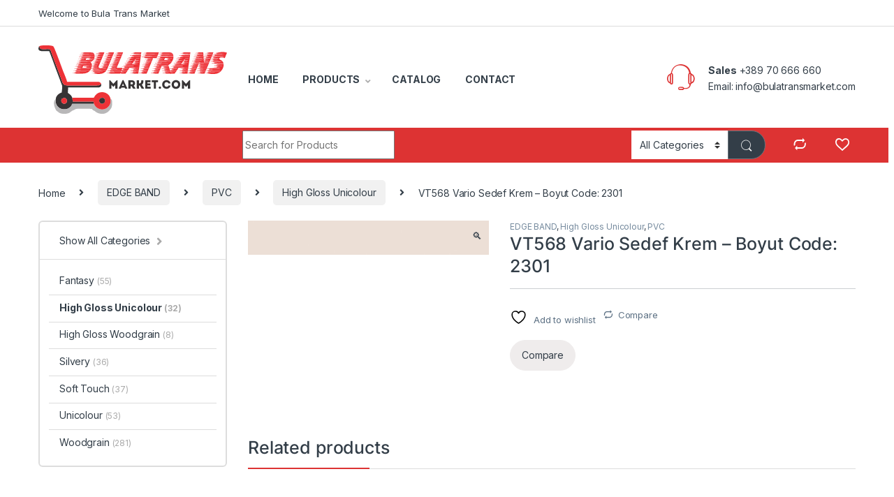

--- FILE ---
content_type: text/html; charset=UTF-8
request_url: https://bulatransmarket.com/product/vt568-vario-sedef-krem-boyut-code-2301/
body_size: 23092
content:
<!DOCTYPE html>
<html lang="en-US">
<head>
<meta charset="UTF-8">
<meta name="viewport" content="width=device-width, initial-scale=1">
<link rel="profile" href="http://gmpg.org/xfn/11">
<link rel="pingback" href="https://bulatransmarket.com/xmlrpc.php">

				<script>document.documentElement.className = document.documentElement.className + ' yes-js js_active js'</script>
			<meta name='robots' content='index, follow, max-image-preview:large, max-snippet:-1, max-video-preview:-1' />

	<!-- This site is optimized with the Yoast SEO plugin v25.8 - https://yoast.com/wordpress/plugins/seo/ -->
	<title>VT568 Vario Sedef Krem - Boyut Code: 2301 - BulaTrans Market</title>
	<link rel="canonical" href="https://bulatransmarket.com/product/vt568-vario-sedef-krem-boyut-code-2301/" />
	<meta property="og:locale" content="en_US" />
	<meta property="og:type" content="article" />
	<meta property="og:title" content="VT568 Vario Sedef Krem - Boyut Code: 2301 - BulaTrans Market" />
	<meta property="og:url" content="https://bulatransmarket.com/product/vt568-vario-sedef-krem-boyut-code-2301/" />
	<meta property="og:site_name" content="BulaTrans Market" />
	<meta property="og:image" content="https://bulatransmarket.com/wp-content/uploads/2022/07/211105124102_2301-yildiz-entegre.jpg" />
	<meta property="og:image:width" content="1000" />
	<meta property="og:image:height" content="142" />
	<meta property="og:image:type" content="image/jpeg" />
	<meta name="twitter:card" content="summary_large_image" />
	<script type="application/ld+json" class="yoast-schema-graph">{"@context":"https://schema.org","@graph":[{"@type":"WebPage","@id":"https://bulatransmarket.com/product/vt568-vario-sedef-krem-boyut-code-2301/","url":"https://bulatransmarket.com/product/vt568-vario-sedef-krem-boyut-code-2301/","name":"VT568 Vario Sedef Krem - Boyut Code: 2301 - BulaTrans Market","isPartOf":{"@id":"https://bulatransmarket.com/#website"},"primaryImageOfPage":{"@id":"https://bulatransmarket.com/product/vt568-vario-sedef-krem-boyut-code-2301/#primaryimage"},"image":{"@id":"https://bulatransmarket.com/product/vt568-vario-sedef-krem-boyut-code-2301/#primaryimage"},"thumbnailUrl":"https://bulatransmarket.com/wp-content/uploads/2022/07/211105124102_2301-yildiz-entegre.jpg","datePublished":"2022-07-01T07:14:26+00:00","breadcrumb":{"@id":"https://bulatransmarket.com/product/vt568-vario-sedef-krem-boyut-code-2301/#breadcrumb"},"inLanguage":"en-US","potentialAction":[{"@type":"ReadAction","target":["https://bulatransmarket.com/product/vt568-vario-sedef-krem-boyut-code-2301/"]}]},{"@type":"ImageObject","inLanguage":"en-US","@id":"https://bulatransmarket.com/product/vt568-vario-sedef-krem-boyut-code-2301/#primaryimage","url":"https://bulatransmarket.com/wp-content/uploads/2022/07/211105124102_2301-yildiz-entegre.jpg","contentUrl":"https://bulatransmarket.com/wp-content/uploads/2022/07/211105124102_2301-yildiz-entegre.jpg","width":1000,"height":142},{"@type":"BreadcrumbList","@id":"https://bulatransmarket.com/product/vt568-vario-sedef-krem-boyut-code-2301/#breadcrumb","itemListElement":[{"@type":"ListItem","position":1,"name":"Home","item":"https://bulatransmarket.com/"},{"@type":"ListItem","position":2,"name":"Shop","item":"https://bulatransmarket.com/shop/"},{"@type":"ListItem","position":3,"name":"VT568 Vario Sedef Krem &#8211; Boyut Code: 2301"}]},{"@type":"WebSite","@id":"https://bulatransmarket.com/#website","url":"https://bulatransmarket.com/","name":"BulaTrans Market","description":"Raw and melamine coated particle boards, glossy panels, MDF, laminate flooring, tops, door panels and value added products for the needs of the furniture, decoration and construction sectors","publisher":{"@id":"https://bulatransmarket.com/#organization"},"potentialAction":[{"@type":"SearchAction","target":{"@type":"EntryPoint","urlTemplate":"https://bulatransmarket.com/?s={search_term_string}"},"query-input":{"@type":"PropertyValueSpecification","valueRequired":true,"valueName":"search_term_string"}}],"inLanguage":"en-US"},{"@type":"Organization","@id":"https://bulatransmarket.com/#organization","name":"BulaTrans Market","url":"https://bulatransmarket.com/","logo":{"@type":"ImageObject","inLanguage":"en-US","@id":"https://bulatransmarket.com/#/schema/logo/image/","url":"https://bulatransmarket.com/wp-content/uploads/2022/05/Logo.svg","contentUrl":"https://bulatransmarket.com/wp-content/uploads/2022/05/Logo.svg","width":11801,"height":4278,"caption":"BulaTrans Market"},"image":{"@id":"https://bulatransmarket.com/#/schema/logo/image/"}}]}</script>
	<!-- / Yoast SEO plugin. -->


<link rel='dns-prefetch' href='//www.googletagmanager.com' />
<link rel='dns-prefetch' href='//fonts.googleapis.com' />
<link rel="alternate" type="application/rss+xml" title="BulaTrans Market &raquo; Feed" href="https://bulatransmarket.com/feed/" />
<link rel="alternate" type="application/rss+xml" title="BulaTrans Market &raquo; Comments Feed" href="https://bulatransmarket.com/comments/feed/" />
<link rel="alternate" title="oEmbed (JSON)" type="application/json+oembed" href="https://bulatransmarket.com/wp-json/oembed/1.0/embed?url=https%3A%2F%2Fbulatransmarket.com%2Fproduct%2Fvt568-vario-sedef-krem-boyut-code-2301%2F" />
<link rel="alternate" title="oEmbed (XML)" type="text/xml+oembed" href="https://bulatransmarket.com/wp-json/oembed/1.0/embed?url=https%3A%2F%2Fbulatransmarket.com%2Fproduct%2Fvt568-vario-sedef-krem-boyut-code-2301%2F&#038;format=xml" />
<style id='wp-img-auto-sizes-contain-inline-css' type='text/css'>
img:is([sizes=auto i],[sizes^="auto," i]){contain-intrinsic-size:3000px 1500px}
/*# sourceURL=wp-img-auto-sizes-contain-inline-css */
</style>

<style id='wp-emoji-styles-inline-css' type='text/css'>

	img.wp-smiley, img.emoji {
		display: inline !important;
		border: none !important;
		box-shadow: none !important;
		height: 1em !important;
		width: 1em !important;
		margin: 0 0.07em !important;
		vertical-align: -0.1em !important;
		background: none !important;
		padding: 0 !important;
	}
/*# sourceURL=wp-emoji-styles-inline-css */
</style>
<link rel='stylesheet' id='wp-block-library-css' href='https://bulatransmarket.com/wp-includes/css/dist/block-library/style.min.css?ver=6.9' type='text/css' media='all' />
<link rel='stylesheet' id='wc-blocks-style-css' href='https://bulatransmarket.com/wp-content/plugins/woocommerce/assets/client/blocks/wc-blocks.css?ver=wc-9.3.5' type='text/css' media='all' />
<link rel='stylesheet' id='jquery-selectBox-css' href='https://bulatransmarket.com/wp-content/plugins/yith-woocommerce-wishlist/assets/css/jquery.selectBox.css?ver=1.2.0' type='text/css' media='all' />
<link rel='stylesheet' id='woocommerce_prettyPhoto_css-css' href='//bulatransmarket.com/wp-content/plugins/woocommerce/assets/css/prettyPhoto.css?ver=3.1.6' type='text/css' media='all' />
<link rel='stylesheet' id='yith-wcwl-main-css' href='https://bulatransmarket.com/wp-content/plugins/yith-woocommerce-wishlist/assets/css/style.css?ver=4.8.0' type='text/css' media='all' />
<style id='yith-wcwl-main-inline-css' type='text/css'>
 :root { --rounded-corners-radius: 16px; --add-to-cart-rounded-corners-radius: 16px; --color-headers-background: #F4F4F4; --feedback-duration: 3s } 
 :root { --rounded-corners-radius: 16px; --add-to-cart-rounded-corners-radius: 16px; --color-headers-background: #F4F4F4; --feedback-duration: 3s } 
 :root { --rounded-corners-radius: 16px; --add-to-cart-rounded-corners-radius: 16px; --color-headers-background: #F4F4F4; --feedback-duration: 3s } 
 :root { --rounded-corners-radius: 16px; --add-to-cart-rounded-corners-radius: 16px; --color-headers-background: #F4F4F4; --feedback-duration: 3s } 
 :root { --rounded-corners-radius: 16px; --add-to-cart-rounded-corners-radius: 16px; --color-headers-background: #F4F4F4; --feedback-duration: 3s } 
 :root { --rounded-corners-radius: 16px; --add-to-cart-rounded-corners-radius: 16px; --color-headers-background: #F4F4F4; --feedback-duration: 3s } 
 :root { --rounded-corners-radius: 16px; --add-to-cart-rounded-corners-radius: 16px; --color-headers-background: #F4F4F4; --feedback-duration: 3s } 
/*# sourceURL=yith-wcwl-main-inline-css */
</style>
<style id='global-styles-inline-css' type='text/css'>
:root{--wp--preset--aspect-ratio--square: 1;--wp--preset--aspect-ratio--4-3: 4/3;--wp--preset--aspect-ratio--3-4: 3/4;--wp--preset--aspect-ratio--3-2: 3/2;--wp--preset--aspect-ratio--2-3: 2/3;--wp--preset--aspect-ratio--16-9: 16/9;--wp--preset--aspect-ratio--9-16: 9/16;--wp--preset--color--black: #000000;--wp--preset--color--cyan-bluish-gray: #abb8c3;--wp--preset--color--white: #ffffff;--wp--preset--color--pale-pink: #f78da7;--wp--preset--color--vivid-red: #cf2e2e;--wp--preset--color--luminous-vivid-orange: #ff6900;--wp--preset--color--luminous-vivid-amber: #fcb900;--wp--preset--color--light-green-cyan: #7bdcb5;--wp--preset--color--vivid-green-cyan: #00d084;--wp--preset--color--pale-cyan-blue: #8ed1fc;--wp--preset--color--vivid-cyan-blue: #0693e3;--wp--preset--color--vivid-purple: #9b51e0;--wp--preset--gradient--vivid-cyan-blue-to-vivid-purple: linear-gradient(135deg,rgb(6,147,227) 0%,rgb(155,81,224) 100%);--wp--preset--gradient--light-green-cyan-to-vivid-green-cyan: linear-gradient(135deg,rgb(122,220,180) 0%,rgb(0,208,130) 100%);--wp--preset--gradient--luminous-vivid-amber-to-luminous-vivid-orange: linear-gradient(135deg,rgb(252,185,0) 0%,rgb(255,105,0) 100%);--wp--preset--gradient--luminous-vivid-orange-to-vivid-red: linear-gradient(135deg,rgb(255,105,0) 0%,rgb(207,46,46) 100%);--wp--preset--gradient--very-light-gray-to-cyan-bluish-gray: linear-gradient(135deg,rgb(238,238,238) 0%,rgb(169,184,195) 100%);--wp--preset--gradient--cool-to-warm-spectrum: linear-gradient(135deg,rgb(74,234,220) 0%,rgb(151,120,209) 20%,rgb(207,42,186) 40%,rgb(238,44,130) 60%,rgb(251,105,98) 80%,rgb(254,248,76) 100%);--wp--preset--gradient--blush-light-purple: linear-gradient(135deg,rgb(255,206,236) 0%,rgb(152,150,240) 100%);--wp--preset--gradient--blush-bordeaux: linear-gradient(135deg,rgb(254,205,165) 0%,rgb(254,45,45) 50%,rgb(107,0,62) 100%);--wp--preset--gradient--luminous-dusk: linear-gradient(135deg,rgb(255,203,112) 0%,rgb(199,81,192) 50%,rgb(65,88,208) 100%);--wp--preset--gradient--pale-ocean: linear-gradient(135deg,rgb(255,245,203) 0%,rgb(182,227,212) 50%,rgb(51,167,181) 100%);--wp--preset--gradient--electric-grass: linear-gradient(135deg,rgb(202,248,128) 0%,rgb(113,206,126) 100%);--wp--preset--gradient--midnight: linear-gradient(135deg,rgb(2,3,129) 0%,rgb(40,116,252) 100%);--wp--preset--font-size--small: 13px;--wp--preset--font-size--medium: 20px;--wp--preset--font-size--large: 36px;--wp--preset--font-size--x-large: 42px;--wp--preset--font-family--inter: "Inter", sans-serif;--wp--preset--font-family--cardo: Cardo;--wp--preset--spacing--20: 0.44rem;--wp--preset--spacing--30: 0.67rem;--wp--preset--spacing--40: 1rem;--wp--preset--spacing--50: 1.5rem;--wp--preset--spacing--60: 2.25rem;--wp--preset--spacing--70: 3.38rem;--wp--preset--spacing--80: 5.06rem;--wp--preset--shadow--natural: 6px 6px 9px rgba(0, 0, 0, 0.2);--wp--preset--shadow--deep: 12px 12px 50px rgba(0, 0, 0, 0.4);--wp--preset--shadow--sharp: 6px 6px 0px rgba(0, 0, 0, 0.2);--wp--preset--shadow--outlined: 6px 6px 0px -3px rgb(255, 255, 255), 6px 6px rgb(0, 0, 0);--wp--preset--shadow--crisp: 6px 6px 0px rgb(0, 0, 0);}:where(.is-layout-flex){gap: 0.5em;}:where(.is-layout-grid){gap: 0.5em;}body .is-layout-flex{display: flex;}.is-layout-flex{flex-wrap: wrap;align-items: center;}.is-layout-flex > :is(*, div){margin: 0;}body .is-layout-grid{display: grid;}.is-layout-grid > :is(*, div){margin: 0;}:where(.wp-block-columns.is-layout-flex){gap: 2em;}:where(.wp-block-columns.is-layout-grid){gap: 2em;}:where(.wp-block-post-template.is-layout-flex){gap: 1.25em;}:where(.wp-block-post-template.is-layout-grid){gap: 1.25em;}.has-black-color{color: var(--wp--preset--color--black) !important;}.has-cyan-bluish-gray-color{color: var(--wp--preset--color--cyan-bluish-gray) !important;}.has-white-color{color: var(--wp--preset--color--white) !important;}.has-pale-pink-color{color: var(--wp--preset--color--pale-pink) !important;}.has-vivid-red-color{color: var(--wp--preset--color--vivid-red) !important;}.has-luminous-vivid-orange-color{color: var(--wp--preset--color--luminous-vivid-orange) !important;}.has-luminous-vivid-amber-color{color: var(--wp--preset--color--luminous-vivid-amber) !important;}.has-light-green-cyan-color{color: var(--wp--preset--color--light-green-cyan) !important;}.has-vivid-green-cyan-color{color: var(--wp--preset--color--vivid-green-cyan) !important;}.has-pale-cyan-blue-color{color: var(--wp--preset--color--pale-cyan-blue) !important;}.has-vivid-cyan-blue-color{color: var(--wp--preset--color--vivid-cyan-blue) !important;}.has-vivid-purple-color{color: var(--wp--preset--color--vivid-purple) !important;}.has-black-background-color{background-color: var(--wp--preset--color--black) !important;}.has-cyan-bluish-gray-background-color{background-color: var(--wp--preset--color--cyan-bluish-gray) !important;}.has-white-background-color{background-color: var(--wp--preset--color--white) !important;}.has-pale-pink-background-color{background-color: var(--wp--preset--color--pale-pink) !important;}.has-vivid-red-background-color{background-color: var(--wp--preset--color--vivid-red) !important;}.has-luminous-vivid-orange-background-color{background-color: var(--wp--preset--color--luminous-vivid-orange) !important;}.has-luminous-vivid-amber-background-color{background-color: var(--wp--preset--color--luminous-vivid-amber) !important;}.has-light-green-cyan-background-color{background-color: var(--wp--preset--color--light-green-cyan) !important;}.has-vivid-green-cyan-background-color{background-color: var(--wp--preset--color--vivid-green-cyan) !important;}.has-pale-cyan-blue-background-color{background-color: var(--wp--preset--color--pale-cyan-blue) !important;}.has-vivid-cyan-blue-background-color{background-color: var(--wp--preset--color--vivid-cyan-blue) !important;}.has-vivid-purple-background-color{background-color: var(--wp--preset--color--vivid-purple) !important;}.has-black-border-color{border-color: var(--wp--preset--color--black) !important;}.has-cyan-bluish-gray-border-color{border-color: var(--wp--preset--color--cyan-bluish-gray) !important;}.has-white-border-color{border-color: var(--wp--preset--color--white) !important;}.has-pale-pink-border-color{border-color: var(--wp--preset--color--pale-pink) !important;}.has-vivid-red-border-color{border-color: var(--wp--preset--color--vivid-red) !important;}.has-luminous-vivid-orange-border-color{border-color: var(--wp--preset--color--luminous-vivid-orange) !important;}.has-luminous-vivid-amber-border-color{border-color: var(--wp--preset--color--luminous-vivid-amber) !important;}.has-light-green-cyan-border-color{border-color: var(--wp--preset--color--light-green-cyan) !important;}.has-vivid-green-cyan-border-color{border-color: var(--wp--preset--color--vivid-green-cyan) !important;}.has-pale-cyan-blue-border-color{border-color: var(--wp--preset--color--pale-cyan-blue) !important;}.has-vivid-cyan-blue-border-color{border-color: var(--wp--preset--color--vivid-cyan-blue) !important;}.has-vivid-purple-border-color{border-color: var(--wp--preset--color--vivid-purple) !important;}.has-vivid-cyan-blue-to-vivid-purple-gradient-background{background: var(--wp--preset--gradient--vivid-cyan-blue-to-vivid-purple) !important;}.has-light-green-cyan-to-vivid-green-cyan-gradient-background{background: var(--wp--preset--gradient--light-green-cyan-to-vivid-green-cyan) !important;}.has-luminous-vivid-amber-to-luminous-vivid-orange-gradient-background{background: var(--wp--preset--gradient--luminous-vivid-amber-to-luminous-vivid-orange) !important;}.has-luminous-vivid-orange-to-vivid-red-gradient-background{background: var(--wp--preset--gradient--luminous-vivid-orange-to-vivid-red) !important;}.has-very-light-gray-to-cyan-bluish-gray-gradient-background{background: var(--wp--preset--gradient--very-light-gray-to-cyan-bluish-gray) !important;}.has-cool-to-warm-spectrum-gradient-background{background: var(--wp--preset--gradient--cool-to-warm-spectrum) !important;}.has-blush-light-purple-gradient-background{background: var(--wp--preset--gradient--blush-light-purple) !important;}.has-blush-bordeaux-gradient-background{background: var(--wp--preset--gradient--blush-bordeaux) !important;}.has-luminous-dusk-gradient-background{background: var(--wp--preset--gradient--luminous-dusk) !important;}.has-pale-ocean-gradient-background{background: var(--wp--preset--gradient--pale-ocean) !important;}.has-electric-grass-gradient-background{background: var(--wp--preset--gradient--electric-grass) !important;}.has-midnight-gradient-background{background: var(--wp--preset--gradient--midnight) !important;}.has-small-font-size{font-size: var(--wp--preset--font-size--small) !important;}.has-medium-font-size{font-size: var(--wp--preset--font-size--medium) !important;}.has-large-font-size{font-size: var(--wp--preset--font-size--large) !important;}.has-x-large-font-size{font-size: var(--wp--preset--font-size--x-large) !important;}
/*# sourceURL=global-styles-inline-css */
</style>

<style id='classic-theme-styles-inline-css' type='text/css'>
/*! This file is auto-generated */
.wp-block-button__link{color:#fff;background-color:#32373c;border-radius:9999px;box-shadow:none;text-decoration:none;padding:calc(.667em + 2px) calc(1.333em + 2px);font-size:1.125em}.wp-block-file__button{background:#32373c;color:#fff;text-decoration:none}
/*# sourceURL=/wp-includes/css/classic-themes.min.css */
</style>
<link rel='stylesheet' id='wpa-css-css' href='https://bulatransmarket.com/wp-content/plugins/honeypot/includes/css/wpa.css?ver=2.2.14' type='text/css' media='all' />
<link rel='stylesheet' id='mas-wc-brands-style-css' href='https://bulatransmarket.com/wp-content/plugins/mas-woocommerce-brands/assets/css/style.css?ver=1.1.0' type='text/css' media='all' />
<link rel='stylesheet' id='photoswipe-css' href='https://bulatransmarket.com/wp-content/plugins/woocommerce/assets/css/photoswipe/photoswipe.min.css?ver=9.3.5' type='text/css' media='all' />
<link rel='stylesheet' id='photoswipe-default-skin-css' href='https://bulatransmarket.com/wp-content/plugins/woocommerce/assets/css/photoswipe/default-skin/default-skin.min.css?ver=9.3.5' type='text/css' media='all' />
<style id='woocommerce-inline-inline-css' type='text/css'>
.woocommerce form .form-row .required { visibility: visible; }
/*# sourceURL=woocommerce-inline-inline-css */
</style>
<link rel='stylesheet' id='electro-fonts-css' href='https://fonts.googleapis.com/css2?family=Inter:wght@300;400;600;700&#038;display=swap' type='text/css' media='all' />
<link rel='stylesheet' id='font-electro-css' href='https://bulatransmarket.com/wp-content/themes/electro/assets/css/font-electro.css?ver=3.2.5' type='text/css' media='all' />
<link rel='stylesheet' id='fontawesome-css' href='https://bulatransmarket.com/wp-content/themes/electro/assets/vendor/fontawesome/css/all.min.css?ver=3.2.5' type='text/css' media='all' />
<link rel='stylesheet' id='animate-css-css' href='https://bulatransmarket.com/wp-content/themes/electro/assets/vendor/animate.css/animate.min.css?ver=3.2.5' type='text/css' media='all' />
<link rel='stylesheet' id='electro-style-css' href='https://bulatransmarket.com/wp-content/themes/electro/style.min.css?ver=3.2.5' type='text/css' media='all' />
<link rel='stylesheet' id='jquery-fixedheadertable-style-css' href='https://bulatransmarket.com/wp-content/plugins/yith-woocommerce-compare/assets/css/jquery.dataTables.css?ver=1.10.18' type='text/css' media='all' />
<link rel='stylesheet' id='yith_woocompare_page-css' href='https://bulatransmarket.com/wp-content/plugins/yith-woocommerce-compare/assets/css/compare.css?ver=3.3.0' type='text/css' media='all' />
<link rel='stylesheet' id='yith-woocompare-widget-css' href='https://bulatransmarket.com/wp-content/plugins/yith-woocommerce-compare/assets/css/widget.css?ver=3.3.0' type='text/css' media='all' />
<script type="text/javascript" src="https://bulatransmarket.com/wp-includes/js/jquery/jquery.min.js?ver=3.7.1" id="jquery-core-js"></script>
<script type="text/javascript" src="https://bulatransmarket.com/wp-includes/js/jquery/jquery-migrate.min.js?ver=3.4.1" id="jquery-migrate-js"></script>
<script type="text/javascript" src="https://bulatransmarket.com/wp-content/plugins/woocommerce/assets/js/jquery-blockui/jquery.blockUI.min.js?ver=2.7.0-wc.9.3.5" id="jquery-blockui-js" data-wp-strategy="defer"></script>
<script type="text/javascript" id="wc-add-to-cart-js-extra">
/* <![CDATA[ */
var wc_add_to_cart_params = {"ajax_url":"/wp-admin/admin-ajax.php","wc_ajax_url":"/?wc-ajax=%%endpoint%%","i18n_view_cart":"View cart","cart_url":"https://bulatransmarket.com","is_cart":"","cart_redirect_after_add":"no"};
//# sourceURL=wc-add-to-cart-js-extra
/* ]]> */
</script>
<script type="text/javascript" src="https://bulatransmarket.com/wp-content/plugins/woocommerce/assets/js/frontend/add-to-cart.min.js?ver=9.3.5" id="wc-add-to-cart-js" data-wp-strategy="defer"></script>
<script type="text/javascript" src="https://bulatransmarket.com/wp-content/plugins/woocommerce/assets/js/zoom/jquery.zoom.min.js?ver=1.7.21-wc.9.3.5" id="zoom-js" defer="defer" data-wp-strategy="defer"></script>
<script type="text/javascript" src="https://bulatransmarket.com/wp-content/plugins/woocommerce/assets/js/photoswipe/photoswipe.min.js?ver=4.1.1-wc.9.3.5" id="photoswipe-js" defer="defer" data-wp-strategy="defer"></script>
<script type="text/javascript" src="https://bulatransmarket.com/wp-content/plugins/woocommerce/assets/js/photoswipe/photoswipe-ui-default.min.js?ver=4.1.1-wc.9.3.5" id="photoswipe-ui-default-js" defer="defer" data-wp-strategy="defer"></script>
<script type="text/javascript" id="wc-single-product-js-extra">
/* <![CDATA[ */
var wc_single_product_params = {"i18n_required_rating_text":"Please select a rating","review_rating_required":"yes","flexslider":{"rtl":false,"animation":"slide","smoothHeight":true,"directionNav":false,"controlNav":true,"slideshow":false,"animationSpeed":500,"animationLoop":false,"allowOneSlide":false},"zoom_enabled":"1","zoom_options":[],"photoswipe_enabled":"1","photoswipe_options":{"shareEl":false,"closeOnScroll":false,"history":false,"hideAnimationDuration":0,"showAnimationDuration":0},"flexslider_enabled":"1"};
//# sourceURL=wc-single-product-js-extra
/* ]]> */
</script>
<script type="text/javascript" src="https://bulatransmarket.com/wp-content/plugins/woocommerce/assets/js/frontend/single-product.min.js?ver=9.3.5" id="wc-single-product-js" defer="defer" data-wp-strategy="defer"></script>
<script type="text/javascript" src="https://bulatransmarket.com/wp-content/plugins/woocommerce/assets/js/js-cookie/js.cookie.min.js?ver=2.1.4-wc.9.3.5" id="js-cookie-js" defer="defer" data-wp-strategy="defer"></script>
<script type="text/javascript" id="woocommerce-js-extra">
/* <![CDATA[ */
var woocommerce_params = {"ajax_url":"/wp-admin/admin-ajax.php","wc_ajax_url":"/?wc-ajax=%%endpoint%%"};
//# sourceURL=woocommerce-js-extra
/* ]]> */
</script>
<script type="text/javascript" src="https://bulatransmarket.com/wp-content/plugins/woocommerce/assets/js/frontend/woocommerce.min.js?ver=9.3.5" id="woocommerce-js" defer="defer" data-wp-strategy="defer"></script>
<script type="text/javascript" src="https://bulatransmarket.com/wp-content/plugins/js_composer/assets/js/vendors/woocommerce-add-to-cart.js?ver=6.9.0" id="vc_woocommerce-add-to-cart-js-js"></script>

<!-- Google tag (gtag.js) snippet added by Site Kit -->
<!-- Google Analytics snippet added by Site Kit -->
<script type="text/javascript" src="https://www.googletagmanager.com/gtag/js?id=G-GDLYSCJRPD" id="google_gtagjs-js" async></script>
<script type="text/javascript" id="google_gtagjs-js-after">
/* <![CDATA[ */
window.dataLayer = window.dataLayer || [];function gtag(){dataLayer.push(arguments);}
gtag("set","linker",{"domains":["bulatransmarket.com"]});
gtag("js", new Date());
gtag("set", "developer_id.dZTNiMT", true);
gtag("config", "G-GDLYSCJRPD");
//# sourceURL=google_gtagjs-js-after
/* ]]> */
</script>
<link rel="https://api.w.org/" href="https://bulatransmarket.com/wp-json/" /><link rel="alternate" title="JSON" type="application/json" href="https://bulatransmarket.com/wp-json/wp/v2/product/8410" /><link rel="EditURI" type="application/rsd+xml" title="RSD" href="https://bulatransmarket.com/xmlrpc.php?rsd" />
<meta name="generator" content="WordPress 6.9" />
<meta name="generator" content="WooCommerce 9.3.5" />
<link rel='shortlink' href='https://bulatransmarket.com/?p=8410' />
<meta name="generator" content="Redux 4.5.7" /><meta name="generator" content="Site Kit by Google 1.160.1" />	<noscript><style>.woocommerce-product-gallery{ opacity: 1 !important; }</style></noscript>
	<meta name="generator" content="Powered by WPBakery Page Builder - drag and drop page builder for WordPress."/>
<meta name="generator" content="Powered by Slider Revolution 6.5.20 - responsive, Mobile-Friendly Slider Plugin for WordPress with comfortable drag and drop interface." />
<style class='wp-fonts-local' type='text/css'>
@font-face{font-family:Inter;font-style:normal;font-weight:300 900;font-display:fallback;src:url('https://bulatransmarket.com/wp-content/plugins/woocommerce/assets/fonts/Inter-VariableFont_slnt,wght.woff2') format('woff2');font-stretch:normal;}
@font-face{font-family:Cardo;font-style:normal;font-weight:400;font-display:fallback;src:url('https://bulatransmarket.com/wp-content/plugins/woocommerce/assets/fonts/cardo_normal_400.woff2') format('woff2');}
</style>
<link rel="icon" href="https://bulatransmarket.com/wp-content/uploads/2022/05/cropped-187-1872188_red-shopping-cart-png-transparent-png-32x32.png" sizes="32x32" />
<link rel="icon" href="https://bulatransmarket.com/wp-content/uploads/2022/05/cropped-187-1872188_red-shopping-cart-png-transparent-png-192x192.png" sizes="192x192" />
<link rel="apple-touch-icon" href="https://bulatransmarket.com/wp-content/uploads/2022/05/cropped-187-1872188_red-shopping-cart-png-transparent-png-180x180.png" />
<meta name="msapplication-TileImage" content="https://bulatransmarket.com/wp-content/uploads/2022/05/cropped-187-1872188_red-shopping-cart-png-transparent-png-270x270.png" />
<script>function setREVStartSize(e){
			//window.requestAnimationFrame(function() {
				window.RSIW = window.RSIW===undefined ? window.innerWidth : window.RSIW;
				window.RSIH = window.RSIH===undefined ? window.innerHeight : window.RSIH;
				try {
					var pw = document.getElementById(e.c).parentNode.offsetWidth,
						newh;
					pw = pw===0 || isNaN(pw) ? window.RSIW : pw;
					e.tabw = e.tabw===undefined ? 0 : parseInt(e.tabw);
					e.thumbw = e.thumbw===undefined ? 0 : parseInt(e.thumbw);
					e.tabh = e.tabh===undefined ? 0 : parseInt(e.tabh);
					e.thumbh = e.thumbh===undefined ? 0 : parseInt(e.thumbh);
					e.tabhide = e.tabhide===undefined ? 0 : parseInt(e.tabhide);
					e.thumbhide = e.thumbhide===undefined ? 0 : parseInt(e.thumbhide);
					e.mh = e.mh===undefined || e.mh=="" || e.mh==="auto" ? 0 : parseInt(e.mh,0);
					if(e.layout==="fullscreen" || e.l==="fullscreen")
						newh = Math.max(e.mh,window.RSIH);
					else{
						e.gw = Array.isArray(e.gw) ? e.gw : [e.gw];
						for (var i in e.rl) if (e.gw[i]===undefined || e.gw[i]===0) e.gw[i] = e.gw[i-1];
						e.gh = e.el===undefined || e.el==="" || (Array.isArray(e.el) && e.el.length==0)? e.gh : e.el;
						e.gh = Array.isArray(e.gh) ? e.gh : [e.gh];
						for (var i in e.rl) if (e.gh[i]===undefined || e.gh[i]===0) e.gh[i] = e.gh[i-1];
											
						var nl = new Array(e.rl.length),
							ix = 0,
							sl;
						e.tabw = e.tabhide>=pw ? 0 : e.tabw;
						e.thumbw = e.thumbhide>=pw ? 0 : e.thumbw;
						e.tabh = e.tabhide>=pw ? 0 : e.tabh;
						e.thumbh = e.thumbhide>=pw ? 0 : e.thumbh;
						for (var i in e.rl) nl[i] = e.rl[i]<window.RSIW ? 0 : e.rl[i];
						sl = nl[0];
						for (var i in nl) if (sl>nl[i] && nl[i]>0) { sl = nl[i]; ix=i;}
						var m = pw>(e.gw[ix]+e.tabw+e.thumbw) ? 1 : (pw-(e.tabw+e.thumbw)) / (e.gw[ix]);
						newh =  (e.gh[ix] * m) + (e.tabh + e.thumbh);
					}
					var el = document.getElementById(e.c);
					if (el!==null && el) el.style.height = newh+"px";
					el = document.getElementById(e.c+"_wrapper");
					if (el!==null && el) {
						el.style.height = newh+"px";
						el.style.display = "block";
					}
				} catch(e){
					console.log("Failure at Presize of Slider:" + e)
				}
			//});
		  };</script>
<style type="text/css">
        .footer-call-us .call-us-icon i,
        .header-support-info .support-icon i,
        .header-support-inner .support-icon,
        .widget_electro_products_filter .widget_layered_nav li > a:hover::before,
        .widget_electro_products_filter .widget_layered_nav li > a:focus::before,
        .widget_electro_products_filter .widget_product_categories li > a:hover::before,
        .widget_electro_products_filter .widget_product_categories li > a:focus::before,
        .widget_electro_products_filter .widget_layered_nav li.chosen > a::before,
        .widget_electro_products_filter .widget_product_categories li.current-cat > a::before,
        .features-list .media-left i,
        .secondary-nav>.dropdown.open >a::before,
        .secondary-nav>.dropdown.show >a::before,
        p.stars a,
        .top-bar.top-bar-v1 #menu-top-bar-left.nav-inline .menu-item > a i,
        .handheld-footer .handheld-footer-bar .footer-call-us .call-us-text span,
        .footer-v2 .handheld-footer .handheld-footer-bar .footer-call-us .call-us-text span,
        .top-bar .menu-item.customer-support i {
            color: #dd3333;
        }

        .header-logo svg ellipse,
        .footer-logo svg ellipse{
            fill:#dd3333;
        }

        .primary-nav .nav-inline > .menu-item .dropdown-menu,
        .primary-nav-menu .nav-inline > .menu-item .dropdown-menu,
        .navbar-primary .navbar-nav > .menu-item .dropdown-menu,
        .vertical-menu .menu-item-has-children > .dropdown-menu,
        .departments-menu .menu-item-has-children:hover > .dropdown-menu,
        .top-bar .nav-inline > .menu-item .dropdown-menu,
        .secondary-nav>.dropdown .dropdown-menu,
        .header-v6 .vertical-menu .list-group-item > .dropdown-menu,
        .best-selling-menu .nav-item>ul>li.electro-more-menu-item .dropdown-menu,
        .home-v5-slider .tp-tab.selected .tp-tab-title:before,
        .home-v5-slider .tp-tab.selected .tp-tab-title:after,
        .header-v5 .electro-navigation .departments-menu-v2>.dropdown>.dropdown-menu,
        .product-categories-list-with-header.v2 header .caption .section-title:after,
        .primary-nav-menu .nav-inline >.menu-item .dropdown-menu,
        .dropdown-menu-mini-cart,
        .dropdown-menu-user-account,
        .electro-navbar-primary .nav>.menu-item.menu-item-has-children .dropdown-menu,
        .header-v6 .header-logo-area .departments-menu-v2 .departments-menu-v2-title+.dropdown-menu,
        .departments-menu-v2 .departments-menu-v2-title+.dropdown-menu li.menu-item-has-children .dropdown-menu,
        .secondary-nav-v6 .secondary-nav-v6-inner .sub-menu,
        .secondary-nav-v6 .widget_nav_menu .sub-menu {
            border-top-color: #dd3333;
        }

        .columns-6-1 > ul.products > li.product .thumbnails > a:hover,
        .primary-nav .nav-inline .yamm-fw.open > a::before,
        .columns-6-1>ul.products.product-main-6-1 .electro-wc-product-gallery__wrapper .electro-wc-product-gallery__image.flex-active-slide img,
        .single-product .electro-wc-product-gallery .electro-wc-product-gallery__wrapper .electro-wc-product-gallery__image.flex-active-slide img,
        .products-6-1-with-categories-inner .product-main-6-1 .images .thumbnails a:hover,
        .home-v5-slider .tp-tab.selected .tp-tab-title:after,
        .electro-navbar .departments-menu-v2 .departments-menu-v2-title+.dropdown-menu li.menu-item-has-children>.dropdown-menu,
        .product-main-6-1 .thumbnails>a:focus, .product-main-6-1 .thumbnails>a:hover,
        .product-main-6-1 .thumbnails>a:focus, .product-main-6-1 .thumbnails>a:focus,
        .product-main-6-1 .thumbnails>a:focus>img, .product-main-6-1 .thumbnails>a:hover>img,
        .product-main-6-1 .thumbnails>a:focus>img, .product-main-6-1 .thumbnails>a:focus>img {
            border-bottom-color: #dd3333;
        }

        .navbar-primary,
        .footer-newsletter,
        .button:hover::before,
        li.product:hover .button::before,
        li.product:hover .added_to_cart::before,
        .owl-item .product:hover .button::before,
        .owl-item .product:hover .added_to_cart::before,
        .widget_price_filter .ui-slider .ui-slider-handle,
        .woocommerce-pagination ul.page-numbers > li a.current,
        .woocommerce-pagination ul.page-numbers > li span.current,
        .pagination ul.page-numbers > li a.current,
        .pagination ul.page-numbers > li span.current,
        .owl-dots .owl-dot.active,
        .products-carousel-tabs .nav-link.active::before,
        .deal-progress .progress-bar,
        .products-2-1-2 .nav-link.active::before,
        .products-4-1-4 .nav-link.active::before,
        .da .da-action > a::after,
        .header-v1 .navbar-search .input-group .btn,
        .header-v3 .navbar-search .input-group .btn,
        .header-v6 .navbar-search .input-group .btn,
        .header-v8 .navbar-search .input-group .btn,
        .header-v9 .navbar-search .input-group .btn,
        .header-v10 .navbar-search .input-group .btn,
        .header-v11 .navbar-search .input-group-btn .btn,
        .vertical-menu > li:first-child,
        .widget.widget_tag_cloud .tagcloud a:hover,
        .widget.widget_tag_cloud .tagcloud a:focus,
        .navbar-mini-cart .cart-items-count,
        .navbar-compare .count,
        .navbar-wishlist .count,
        .wc-tabs > li.active a::before,
        .ec-tabs > li.active a::before,
        .woocommerce-info,
        .woocommerce-noreviews,
        p.no-comments,
        .products-2-1-2 .nav-link:hover::before,
        .products-4-1-4 .nav-link:hover::before,
        .single_add_to_cart_button,
        .section-onsale-product-carousel .onsale-product-carousel .onsale-product .onsale-product-content .deal-cart-button .button,
        .section-onsale-product-carousel .onsale-product-carousel .onsale-product .onsale-product-content .deal-cart-button .added_to_cart,
        .wpb-accordion .vc_tta.vc_general .vc_tta-panel.vc_active .vc_tta-panel-heading .vc_tta-panel-title > a i,
        ul.products > li.product.list-view:not(.list-view-small) .button:hover,
        ul.products > li.product.list-view:not(.list-view-small) .button:focus,
        ul.products > li.product.list-view:not(.list-view-small) .button:active,
        ul.products > li.product.list-view.list-view-small .button:hover::after,
        ul.products > li.product.list-view.list-view-small .button:focus::after,
        ul.products > li.product.list-view.list-view-small .button:active::after,
        .widget_electro_products_carousel_widget .section-products-carousel .owl-nav .owl-prev:hover,
        .widget_electro_products_carousel_widget .section-products-carousel .owl-nav .owl-next:hover,
        .full-color-background .header-v3,
        .full-color-background .header-v4,
        .full-color-background .top-bar,
        .top-bar-v3,
        .pace .pace-progress,
        .electro-handheld-footer-bar ul li a .count,
        .handheld-navigation-wrapper .stuck .navbar-toggler,
        .handheld-navigation-wrapper .stuck button,
        .handheld-navigation-wrapper.toggled .stuck .navbar-toggler,
        .handheld-navigation-wrapper.toggled .stuck button,
        .da .da-action>a::after,
        .demo_store,
        .header-v5 .header-top,
        .handheld-header-v2,
        .handheld-header-v2.stuck,
        #payment .place-order button[type=submit],
        .single-product .product-images-wrapper .woocommerce-product-gallery.electro-carousel-loaded .flex-control-nav li a.flex-active,
        .single-product .product-images-wrapper .electro-wc-product-gallery .flex-control-nav li a.flex-active,
        .single-product .product-images-wrapper .flex-control-nav li a.flex-active,
        .section-onsale-product .savings,
        .section-onsale-product-carousel .savings,
        .columns-6-1>ul.products.product-main-6-1>li.product .electro-wc-product-gallery .flex-control-nav li a.flex-active,
        .products-carousel-tabs-v5 header ul.nav-inline .nav-link.active,
        .products-carousel-tabs-with-deal header ul.nav-inline .nav-link.active,
        section .deals-carousel-inner-block .onsale-product .onsale-product-content .deal-cart-button .added_to_cart,
        section .deals-carousel-inner-block .onsale-product .onsale-product-content .deal-cart-button .button,
        .header-icon-counter,
        .electro-navbar,
        .departments-menu-v2-title,
        section .deals-carousel-inner-block .onsale-product .onsale-product-content .deal-cart-button .added_to_cart,
        section .deals-carousel-inner-block .onsale-product .onsale-product-content .deal-cart-button .button,
        .deal-products-with-featured header,
        .deal-products-with-featured ul.products > li.product.product-featured .savings,
        .mobile-header-v2,
        .mobile-header-v2.stuck,
        .product-categories-list-with-header.v2 header .caption .section-title,
        .product-categories-list-with-header.v2 header .caption .section-title,
        .home-mobile-v2-features-block,
        .show-nav .nav .nav-item.active .nav-link,
        .header-v5,
        .header-v5 .stuck,
        .electro-navbar-primary,
        .navbar-search-input-group .navbar-search-button,
        .da-block .da-action::after,
        .products-6-1 header.show-nav ul.nav .nav-item.active .nav-link,
        ul.products[data-view=list-view].columns-1>li.product .product-loop-footer .button,
        ul.products[data-view=list-view].columns-2>li.product .product-loop-footer .button,
        ul.products[data-view=list-view].columns-3>li.product .product-loop-footer .button,
        ul.products[data-view=list-view].columns-4>li.product .product-loop-footer .button,
        ul.products[data-view=list-view].columns-5>li.product .product-loop-footer .button,
        ul.products[data-view=list-view].columns-6>li.product .product-loop-footer .button,
        ul.products[data-view=list-view].columns-7>li.product .product-loop-footer .button,
        ul.products[data-view=list-view].columns-8>li.product .product-loop-footer .button,
        ul.products[data-view=list-view]>li.product .product-item__footer .add-to-cart-wrap a,
        .products.show-btn>li.product .added_to_cart,
        .products.show-btn>li.product .button,
        .yith-wcqv-button,
        .header-v7 .masthead,
        .header-v10 .secondary-nav-menu,
        section.category-icons-carousel-v2,
        .category-icons-carousel .category a:hover .category-icon,
        .products-carousel-banner-vertical-tabs .banners-tabs>.nav a.active,
        .products-carousel-with-timer .deal-countdown-timer,
        .section-onsale-product-carousel-v9 .onsale-product .deal-countdown-timer,
        .dokan-elector-style-active.store-v1 .profile-frame + .dokan-store-tabs > ul li.active a:after,
        .dokan-elector-style-active.store-v5 .profile-frame + .dokan-store-tabs > ul li.active a:after,
        .aws-container .aws-search-form .aws-search-clear,
        div.wpforms-container-full .wpforms-form input[type=submit],
        div.wpforms-container-full .wpforms-form button[type=submit],
        div.wpforms-container-full .wpforms-form .wpforms-page-button,
        .electro-dark .full-color-background .masthead .navbar-search .input-group .btn,
        .electro-dark .electro-navbar-primary .nav>.menu-item:hover>a,
        .electro-dark .masthead .navbar-search .input-group .btn {
            background-color: #dd3333;
        }

        .electro-navbar .departments-menu-v2 .departments-menu-v2-title+.dropdown-menu li.menu-item-has-children>.dropdown-menu,
        .products-carousel-banner-vertical-tabs .banners-tabs>.nav a.active::before {
            border-right-color: #dd3333;
        }

        .hero-action-btn:hover {
            background-color: #cb2f2f !important;
        }

        .hero-action-btn,
        #scrollUp,
        .custom .tp-bullet.selected,
        .home-v1-slider .btn-primary,
        .home-v2-slider .btn-primary,
        .home-v3-slider .btn-primary,
        .electro-dark .show-nav .nav .active .nav-link,
        .electro-dark .full-color-background .masthead .header-icon-counter,
        .electro-dark .full-color-background .masthead .navbar-search .input-group .btn,
        .electro-dark .electro-navbar-primary .nav>.menu-item:hover>a,
        .electro-dark .masthead .navbar-search .input-group .btn {
            background-color: #dd3333 !important;
        }

        .departments-menu .departments-menu-dropdown,
        .departments-menu .menu-item-has-children > .dropdown-menu,
        .widget_price_filter .ui-slider .ui-slider-handle:last-child,
        section header h1::after,
        section header .h1::after,
        .products-carousel-tabs .nav-link.active::after,
        section.section-product-cards-carousel header ul.nav .active .nav-link,
        section.section-onsale-product,
        section.section-onsale-product-carousel .onsale-product-carousel,
        .products-2-1-2 .nav-link.active::after,
        .products-4-1-4 .nav-link.active::after,
        .products-6-1 header ul.nav .active .nav-link,
        .header-v1 .navbar-search .input-group .form-control,
        .header-v1 .navbar-search .input-group .input-group-addon,
        .header-v1 .navbar-search .input-group .btn,
        .header-v3 .navbar-search .input-group .form-control,
        .header-v3 .navbar-search .input-group .input-group-addon,
        .header-v3 .navbar-search .input-group .btn,
        .header-v6 .navbar-search .input-group .form-control,
        .header-v6 .navbar-search .input-group .input-group-addon,
        .header-v6 .navbar-search .input-group .btn,
        .header-v8 .navbar-search .input-group .form-control,
        .header-v8 .navbar-search .input-group .input-group-addon,
        .header-v8 .navbar-search .input-group .btn,
        .header-v9 .navbar-search .input-group .form-control,
        .header-v9 .navbar-search .input-group .input-group-addon,
        .header-v9 .navbar-search .input-group .btn,
        .header-v10 .navbar-search .input-group .form-control,
        .header-v10 .navbar-search .input-group .input-group-addon,
        .header-v10 .navbar-search .input-group .btn,
        .widget.widget_tag_cloud .tagcloud a:hover,
        .widget.widget_tag_cloud .tagcloud a:focus,
        .navbar-primary .navbar-mini-cart .dropdown-menu-mini-cart,
        .woocommerce-checkout h3::after,
        #customer_login h2::after,
        .customer-login-form h2::after,
        .navbar-primary .navbar-mini-cart .dropdown-menu-mini-cart,
        .woocommerce-edit-address form h3::after,
        .edit-account legend::after,
        .woocommerce-account h2::after,
        .address header.title h3::after,
        .addresses header.title h3::after,
        .woocommerce-order-received h2::after,
        .track-order h2::after,
        .wc-tabs > li.active a::after,
        .ec-tabs > li.active a::after,
        .comments-title::after,
        .comment-reply-title::after,
        .pings-title::after,
        #reviews #comments > h2::after,
        .single-product .woocommerce-tabs ~ div.products > h2::after,
        .single-product .electro-tabs ~ div.products > h2::after,
        .single-product .related>h2::after,
        .single-product .up-sells>h2::after,
        .cart-collaterals h2:not(.woocommerce-loop-product__title)::after,
        .footer-widgets .widget-title:after,
        .sidebar .widget-title::after,
        .sidebar-blog .widget-title::after,
        .contact-page-title::after,
        #reviews:not(.electro-advanced-reviews) #comments > h2::after,
        .cpf-type-range .tm-range-picker .noUi-origin .noUi-handle,
        .widget_electro_products_carousel_widget .section-products-carousel .owl-nav .owl-prev:hover,
        .widget_electro_products_carousel_widget .section-products-carousel .owl-nav .owl-next:hover,
        .wpb-accordion .vc_tta.vc_general .vc_tta-panel.vc_active .vc_tta-panel-heading .vc_tta-panel-title > a i,
        .single-product .woocommerce-tabs+section.products>h2::after,
        #payment .place-order button[type=submit],
        .single-product .electro-tabs+section.products>h2::after,
        .deal-products-carousel .deal-products-carousel-inner .deal-products-timer header .section-title:after,
        .deal-products-carousel .deal-products-carousel-inner .deal-countdown > span,
        .deals-carousel-inner-block .onsale-product .onsale-product-content .deal-countdown > span,
        .home-v5-slider .section-onsale-product-v2 .onsale-product .onsale-product-content .deal-countdown > span,
        .products-with-category-image header ul.nav-inline .active .nav-link,
        .products-6-1-with-categories header ul.nav-inline .active .nav-link,
        .products-carousel-tabs-v5 header ul.nav-inline .nav-link:hover,
        .products-carousel-tabs-with-deal header ul.nav-inline .nav-link:hover,
        section.products-carousel-v5 header .nav-inline .active .nav-link,
        .mobile-header-v1 .site-search .widget.widget_product_search form,
        .mobile-header-v1 .site-search .widget.widget_search form,
        .show-nav .nav .nav-item.active .nav-link,
        .departments-menu-v2 .departments-menu-v2-title+.dropdown-menu,
        .navbar-search-input-group .search-field,
        .navbar-search-input-group .custom-select,
        .products-6-1 header.show-nav ul.nav .nav-item.active .nav-link,
        .header-v1 .aws-container .aws-search-field,
        .header-v3 .aws-container .aws-search-field,
        .header-v6 .aws-container .aws-search-field,
        .header-v8 .aws-container .aws-search-field,
        div.wpforms-container-full .wpforms-form input[type=submit],
        div.wpforms-container-full .wpforms-form button[type=submit],
        div.wpforms-container-full .wpforms-form .wpforms-page-button,
        .electro-dark .electro-navbar .navbar-search .input-group .btn,
        .electro-dark .masthead .navbar-search .input-group .btn {
            border-color: #dd3333;
        }

        @media (min-width: 1480px) {
            .onsale-product-carousel .onsale-product__inner {
        		border-color: #dd3333;
        	}
        }

        .widget_price_filter .price_slider_amount .button,
        .dropdown-menu-mini-cart .wc-forward.checkout,
        table.cart .actions .checkout-button,
        .cart-collaterals .cart_totals .wc-proceed-to-checkout a,
        .customer-login-form .button,
        .btn-primary,
        input[type="submit"],
        input.dokan-btn-theme[type="submit"],
        a.dokan-btn-theme, .dokan-btn-theme,
        .sign-in-button,
        .products-carousel-banner-vertical-tabs .banners-tabs .tab-content-inner>a,
        .dokan-store-support-and-follow-wrap .dokan-btn {
          color: #ffffff;
          background-color: #dd3333;
          border-color: #dd3333;
        }

        .widget_price_filter .price_slider_amount .button:hover,
        .dropdown-menu-mini-cart .wc-forward.checkout:hover,
        table.cart .actions .checkout-button:hover,
        .customer-login-form .button:hover,
        .btn-primary:hover,
        input[type="submit"]:hover,
        input.dokan-btn-theme[type="submit"]:hover,
        a.dokan-btn-theme:hover, .dokan-btn-theme:hover,
        .sign-in-button:hover,
        .products-carousel-banner-vertical-tabs .banners-tabs .tab-content-inner>a:hover,
        .dokan-store-support-and-follow-wrap .dokan-btn:hover {
          color: #fff;
          background-color: #000000;
          border-color: #000000;
        }

        .widget_price_filter .price_slider_amount .button:focus, .widget_price_filter .price_slider_amount .button.focus,
        .dropdown-menu-mini-cart .wc-forward.checkout:focus,
        .dropdown-menu-mini-cart .wc-forward.checkout.focus,
        table.cart .actions .checkout-button:focus,
        table.cart .actions .checkout-button.focus,
        .customer-login-form .button:focus,
        .customer-login-form .button.focus,
        .btn-primary:focus,
        .btn-primary.focus,
        input[type="submit"]:focus,
        input[type="submit"].focus,
        input.dokan-btn-theme[type="submit"]:focus,
        input.dokan-btn-theme[type="submit"].focus,
        a.dokan-btn-theme:focus,
        a.dokan-btn-theme.focus, .dokan-btn-theme:focus, .dokan-btn-theme.focus,
        .sign-in-button:focus,
        .products-carousel-banner-vertical-tabs .banners-tabs .tab-content-inner>a:focus,
        .dokan-store-support-and-follow-wrap .dokan-btn:focus {
          color: #fff;
          background-color: #000000;
          border-color: #000000;
        }

        .widget_price_filter .price_slider_amount .button:active, .widget_price_filter .price_slider_amount .button.active, .open > .widget_price_filter .price_slider_amount .button.dropdown-toggle,
        .dropdown-menu-mini-cart .wc-forward.checkout:active,
        .dropdown-menu-mini-cart .wc-forward.checkout.active, .open >
        .dropdown-menu-mini-cart .wc-forward.checkout.dropdown-toggle,
        table.cart .actions .checkout-button:active,
        table.cart .actions .checkout-button.active, .open >
        table.cart .actions .checkout-button.dropdown-toggle,
        .customer-login-form .button:active,
        .customer-login-form .button.active, .open >
        .customer-login-form .button.dropdown-toggle,
        .btn-primary:active,
        .btn-primary.active, .open >
        .btn-primary.dropdown-toggle,
        input[type="submit"]:active,
        input[type="submit"].active, .open >
        input[type="submit"].dropdown-toggle,
        input.dokan-btn-theme[type="submit"]:active,
        input.dokan-btn-theme[type="submit"].active, .open >
        input.dokan-btn-theme[type="submit"].dropdown-toggle,
        a.dokan-btn-theme:active,
        a.dokan-btn-theme.active, .open >
        a.dokan-btn-theme.dropdown-toggle, .dokan-btn-theme:active, .dokan-btn-theme.active, .open > .dokan-btn-theme.dropdown-toggle {
          color: #ffffff;
          background-color: #000000;
          border-color: #000000;
          background-image: none;
        }

        .widget_price_filter .price_slider_amount .button:active:hover, .widget_price_filter .price_slider_amount .button:active:focus, .widget_price_filter .price_slider_amount .button:active.focus, .widget_price_filter .price_slider_amount .button.active:hover, .widget_price_filter .price_slider_amount .button.active:focus, .widget_price_filter .price_slider_amount .button.active.focus, .open > .widget_price_filter .price_slider_amount .button.dropdown-toggle:hover, .open > .widget_price_filter .price_slider_amount .button.dropdown-toggle:focus, .open > .widget_price_filter .price_slider_amount .button.dropdown-toggle.focus,
        .dropdown-menu-mini-cart .wc-forward.checkout:active:hover,
        .dropdown-menu-mini-cart .wc-forward.checkout:active:focus,
        .dropdown-menu-mini-cart .wc-forward.checkout:active.focus,
        .dropdown-menu-mini-cart .wc-forward.checkout.active:hover,
        .dropdown-menu-mini-cart .wc-forward.checkout.active:focus,
        .dropdown-menu-mini-cart .wc-forward.checkout.active.focus, .open >
        .dropdown-menu-mini-cart .wc-forward.checkout.dropdown-toggle:hover, .open >
        .dropdown-menu-mini-cart .wc-forward.checkout.dropdown-toggle:focus, .open >
        .dropdown-menu-mini-cart .wc-forward.checkout.dropdown-toggle.focus,
        table.cart .actions .checkout-button:active:hover,
        table.cart .actions .checkout-button:active:focus,
        table.cart .actions .checkout-button:active.focus,
        table.cart .actions .checkout-button.active:hover,
        table.cart .actions .checkout-button.active:focus,
        table.cart .actions .checkout-button.active.focus, .open >
        table.cart .actions .checkout-button.dropdown-toggle:hover, .open >
        table.cart .actions .checkout-button.dropdown-toggle:focus, .open >
        table.cart .actions .checkout-button.dropdown-toggle.focus,
        .customer-login-form .button:active:hover,
        .customer-login-form .button:active:focus,
        .customer-login-form .button:active.focus,
        .customer-login-form .button.active:hover,
        .customer-login-form .button.active:focus,
        .customer-login-form .button.active.focus, .open >
        .customer-login-form .button.dropdown-toggle:hover, .open >
        .customer-login-form .button.dropdown-toggle:focus, .open >
        .customer-login-form .button.dropdown-toggle.focus,
        .btn-primary:active:hover,
        .btn-primary:active:focus,
        .btn-primary:active.focus,
        .btn-primary.active:hover,
        .btn-primary.active:focus,
        .btn-primary.active.focus, .open >
        .btn-primary.dropdown-toggle:hover, .open >
        .btn-primary.dropdown-toggle:focus, .open >
        .btn-primary.dropdown-toggle.focus,
        input[type="submit"]:active:hover,
        input[type="submit"]:active:focus,
        input[type="submit"]:active.focus,
        input[type="submit"].active:hover,
        input[type="submit"].active:focus,
        input[type="submit"].active.focus, .open >
        input[type="submit"].dropdown-toggle:hover, .open >
        input[type="submit"].dropdown-toggle:focus, .open >
        input[type="submit"].dropdown-toggle.focus,
        input.dokan-btn-theme[type="submit"]:active:hover,
        input.dokan-btn-theme[type="submit"]:active:focus,
        input.dokan-btn-theme[type="submit"]:active.focus,
        input.dokan-btn-theme[type="submit"].active:hover,
        input.dokan-btn-theme[type="submit"].active:focus,
        input.dokan-btn-theme[type="submit"].active.focus, .open >
        input.dokan-btn-theme[type="submit"].dropdown-toggle:hover, .open >
        input.dokan-btn-theme[type="submit"].dropdown-toggle:focus, .open >
        input.dokan-btn-theme[type="submit"].dropdown-toggle.focus,
        a.dokan-btn-theme:active:hover,
        a.dokan-btn-theme:active:focus,
        a.dokan-btn-theme:active.focus,
        a.dokan-btn-theme.active:hover,
        a.dokan-btn-theme.active:focus,
        a.dokan-btn-theme.active.focus, .open >
        a.dokan-btn-theme.dropdown-toggle:hover, .open >
        a.dokan-btn-theme.dropdown-toggle:focus, .open >
        a.dokan-btn-theme.dropdown-toggle.focus, .dokan-btn-theme:active:hover, .dokan-btn-theme:active:focus, .dokan-btn-theme:active.focus, .dokan-btn-theme.active:hover, .dokan-btn-theme.active:focus, .dokan-btn-theme.active.focus, .open > .dokan-btn-theme.dropdown-toggle:hover, .open > .dokan-btn-theme.dropdown-toggle:focus, .open > .dokan-btn-theme.dropdown-toggle.focus {
          color: #ffffff;
          background-color: #922222;
          border-color: #6f1a1a;
        }

        .widget_price_filter .price_slider_amount .button.disabled:focus, .widget_price_filter .price_slider_amount .button.disabled.focus, .widget_price_filter .price_slider_amount .button:disabled:focus, .widget_price_filter .price_slider_amount .button:disabled.focus,
        .dropdown-menu-mini-cart .wc-forward.checkout.disabled:focus,
        .dropdown-menu-mini-cart .wc-forward.checkout.disabled.focus,
        .dropdown-menu-mini-cart .wc-forward.checkout:disabled:focus,
        .dropdown-menu-mini-cart .wc-forward.checkout:disabled.focus,
        table.cart .actions .checkout-button.disabled:focus,
        table.cart .actions .checkout-button.disabled.focus,
        table.cart .actions .checkout-button:disabled:focus,
        table.cart .actions .checkout-button:disabled.focus,
        .customer-login-form .button.disabled:focus,
        .customer-login-form .button.disabled.focus,
        .customer-login-form .button:disabled:focus,
        .customer-login-form .button:disabled.focus,
        .btn-primary.disabled:focus,
        .btn-primary.disabled.focus,
        .btn-primary:disabled:focus,
        .btn-primary:disabled.focus,
        input[type="submit"].disabled:focus,
        input[type="submit"].disabled.focus,
        input[type="submit"]:disabled:focus,
        input[type="submit"]:disabled.focus,
        input.dokan-btn-theme[type="submit"].disabled:focus,
        input.dokan-btn-theme[type="submit"].disabled.focus,
        input.dokan-btn-theme[type="submit"]:disabled:focus,
        input.dokan-btn-theme[type="submit"]:disabled.focus,
        a.dokan-btn-theme.disabled:focus,
        a.dokan-btn-theme.disabled.focus,
        a.dokan-btn-theme:disabled:focus,
        a.dokan-btn-theme:disabled.focus, .dokan-btn-theme.disabled:focus, .dokan-btn-theme.disabled.focus, .dokan-btn-theme:disabled:focus, .dokan-btn-theme:disabled.focus {
          background-color: #dd3333;
          border-color: #dd3333;
        }

        .widget_price_filter .price_slider_amount .button.disabled:hover, .widget_price_filter .price_slider_amount .button:disabled:hover,
        .dropdown-menu-mini-cart .wc-forward.checkout.disabled:hover,
        .dropdown-menu-mini-cart .wc-forward.checkout:disabled:hover,
        table.cart .actions .checkout-button.disabled:hover,
        table.cart .actions .checkout-button:disabled:hover,
        .customer-login-form .button.disabled:hover,
        .customer-login-form .button:disabled:hover,
        .btn-primary.disabled:hover,
        .btn-primary:disabled:hover,
        input[type="submit"].disabled:hover,
        input[type="submit"]:disabled:hover,
        input.dokan-btn-theme[type="submit"].disabled:hover,
        input.dokan-btn-theme[type="submit"]:disabled:hover,
        a.dokan-btn-theme.disabled:hover,
        a.dokan-btn-theme:disabled:hover, .dokan-btn-theme.disabled:hover, .dokan-btn-theme:disabled:hover {
          background-color: #dd3333;
          border-color: #dd3333;
        }

        .navbar-primary .navbar-nav > .menu-item > a:hover,
        .navbar-primary .navbar-nav > .menu-item > a:focus,
        .electro-navbar-primary .nav>.menu-item>a:focus,
        .electro-navbar-primary .nav>.menu-item>a:hover  {
            background-color: #cb2f2f;
        }

        .navbar-primary .navbar-nav > .menu-item > a {
            border-color: #cb2f2f;
        }

        .full-color-background .navbar-primary,
        .header-v4 .electro-navbar-primary,
        .header-v4 .electro-navbar-primary {
            border-top-color: #cb2f2f;
        }

        .full-color-background .top-bar .nav-inline .menu-item+.menu-item:before {
            color: #cb2f2f;
        }

        .electro-navbar-primary .nav>.menu-item+.menu-item>a,
        .home-mobile-v2-features-block .features-list .feature+.feature .media {
            border-left-color: #cb2f2f;
        }

        .header-v5 .vertical-menu .list-group-item>.dropdown-menu {
            border-top-color: #dd3333;
        }

        .single-product div.thumbnails-all .synced a,
        .woocommerce-product-gallery .flex-control-thumbs li img.flex-active,
        .columns-6-1>ul.products.product-main-6-1 .flex-control-thumbs li img.flex-active,
        .products-2-1-2 .nav-link:hover::after,
        .products-4-1-4 .nav-link:hover::after,
        .section-onsale-product-carousel .onsale-product-carousel .onsale-product .onsale-product-thumbnails .images .thumbnails a.current,
        .dokan-elector-style-active.store-v1 .profile-frame + .dokan-store-tabs > ul li.active a,
        .dokan-elector-style-active.store-v5 .profile-frame + .dokan-store-tabs > ul li.active a {
            border-bottom-color: #dd3333;
        }

        .home-v1-slider .btn-primary:hover,
        .home-v2-slider .btn-primary:hover,
        .home-v3-slider .btn-primary:hover {
            background-color: #cb2f2f !important;
        }


        /*........Dokan.......*/

        .dokan-dashboard .dokan-dash-sidebar ul.dokan-dashboard-menu li.active,
        .dokan-dashboard .dokan-dash-sidebar ul.dokan-dashboard-menu li:hover,
        .dokan-dashboard .dokan-dash-sidebar ul.dokan-dashboard-menu li:focus,
        .dokan-dashboard .dokan-dash-sidebar ul.dokan-dashboard-menu li.dokan-common-links a:hover,
        .dokan-dashboard .dokan-dash-sidebar ul.dokan-dashboard-menu li.dokan-common-links a:focus,
        .dokan-dashboard .dokan-dash-sidebar ul.dokan-dashboard-menu li.dokan-common-links a.active,
        .dokan-store .pagination-wrap ul.pagination > li a.current,
        .dokan-store .pagination-wrap ul.pagination > li span.current,
        .dokan-dashboard .pagination-wrap ul.pagination > li a.current,
        .dokan-dashboard .pagination-wrap ul.pagination > li span.current,
        .dokan-pagination-container ul.dokan-pagination > li.active > a,
        .dokan-coupon-content .code:hover,
        .dokan-report-wrap ul.dokan_tabs > li.active a::before,
        .dokan-dashboard-header h1.entry-title span.dokan-right a.dokan-btn.dokan-btn-sm {
            background-color: #dd3333;
        }

        .dokan-widget-area .widget .widget-title:after,
        .dokan-report-wrap ul.dokan_tabs > li.active a::after,
        .dokan-dashboard-header h1.entry-title span.dokan-right a.dokan-btn.dokan-btn-sm,
        .dokan-store-sidebar .widget-store-owner .widget-title:after {
            border-color: #dd3333;
        }

        .electro-tabs #tab-seller.electro-tab .tab-content ul.list-unstyled li.seller-name span.details a,
        .dokan-dashboard-header h1.entry-title small a,
        .dokan-orders-content .dokan-orders-area .general-details ul.customer-details li a{
            color: #dd3333;
        }

        .dokan-dashboard-header h1.entry-title small a:hover,
        .dokan-dashboard-header h1.entry-title small a:focus {
            color: #cb2f2f;
        }

        .dokan-store-support-and-follow-wrap .dokan-btn {
            color: #ffffff!important;
            background-color: #dd3333!important;
        }

        .dokan-store-support-and-follow-wrap .dokan-btn:hover {
            color: #ebebeb!important;
            background-color: #cb2f2f!important;
        }

        .header-v1 .navbar-search .input-group .btn,
        .header-v1 .navbar-search .input-group .hero-action-btn,
        .header-v3 .navbar-search .input-group .btn,
        .header-v3 .navbar-search .input-group .hero-action-btn,
        .header-v6 .navbar-search .input-group .btn,
        .header-v8 .navbar-search .input-group .btn,
        .header-v9 .navbar-search .input-group .btn,
        .header-v10 .navbar-search .input-group .btn,
        .navbar-mini-cart .cart-items-count,
        .navbar-compare .count,
        .navbar-wishlist .count,
        .navbar-primary a[data-bs-toggle=dropdown]::after,
        .navbar-primary .navbar-nav .nav-link,
        .vertical-menu>li.list-group-item>a,
        .vertical-menu>li.list-group-item>span,
        .vertical-menu>li.list-group-item.dropdown>a[data-bs-toggle=dropdown-hover],
        .vertical-menu>li.list-group-item.dropdown>a[data-bs-toggle=dropdown],
        .departments-menu>.nav-item .nav-link,
        .customer-login-form .button,
        .dropdown-menu-mini-cart .wc-forward.checkout,
        .widget_price_filter .price_slider_amount .button,
        input[type=submit],
        table.cart .actions .checkout-button,
        .pagination ul.page-numbers>li a.current,
        .pagination ul.page-numbers>li span.current,
        .woocommerce-pagination ul.page-numbers>li a.current,
        .woocommerce-pagination ul.page-numbers>li span.current,
        .footer-newsletter .newsletter-title::before,
        .footer-newsletter .newsletter-marketing-text,
        .footer-newsletter .newsletter-title,
        .top-bar-v3 .nav-inline .menu-item>a,
        .top-bar-v3 .menu-item.customer-support.menu-item>a i,
        .top-bar-v3 .additional-links-label,
        .full-color-background .top-bar .nav-inline .menu-item>a,
        .full-color-background .top-bar .nav-inline .menu-item+.menu-item:before,
        .full-color-background .header-v1 .navbar-nav .nav-link,
        .full-color-background .header-v3 .navbar-nav .nav-link,
        .full-color-background .navbar-primary .navbar-nav>.menu-item>a,
        .full-color-background .navbar-primary .navbar-nav>.menu-item>a:focus,
        .full-color-background .navbar-primary .navbar-nav>.menu-item>a:hover,
        .woocommerce-info,
        .woocommerce-noreviews,
        p.no-comments,
        .woocommerce-info a,
        .woocommerce-info button,
        .woocommerce-noreviews a,
        .woocommerce-noreviews button,
        p.no-comments a,
        p.no-comments button,
        .navbar-primary .navbar-nav > .menu-item >a,
        .navbar-primary .navbar-nav > .menu-item >a:hover,
        .navbar-primary .navbar-nav > .menu-item >a:focus,
        .demo_store,
        .header-v5 .masthead .header-icon>a,
        .header-v4 .masthead .header-icon>a,
        .departments-menu-v2-title,
        .departments-menu-v2-title:focus,
        .departments-menu-v2-title:hover,
        .electro-navbar .header-icon>a,
        .section-onsale-product .savings,
        .section-onsale-product-carousel .savings,
        .electro-navbar-primary .nav>.menu-item>a,
        .header-icon .header-icon-counter,
        .header-v6 .navbar-search .input-group .btn,
        .products-carousel-tabs-v5 header .nav-link.active,
        #payment .place-order .button,
        .deal-products-with-featured header h2,
        .deal-products-with-featured ul.products>li.product.product-featured .savings,
        .deal-products-with-featured header h2:after,
        .deal-products-with-featured header .deal-countdown-timer,
        .deal-products-with-featured header .deal-countdown-timer:before,
        .product-categories-list-with-header.v2 header .caption .section-title,
        .home-mobile-v2-features-block .features-list .media-left i,
        .home-mobile-v2-features-block .features-list .feature,
        .handheld-header-v2 .handheld-header-links .columns-3 a,
        .handheld-header-v2 .off-canvas-navigation-wrapper .navbar-toggler,
        .handheld-header-v2 .off-canvas-navigation-wrapper button,
        .handheld-header-v2 .off-canvas-navigation-wrapper.toggled .navbar-toggler,
        .handheld-header-v2 .off-canvas-navigation-wrapper.toggled button,
        .mobile-header-v2 .handheld-header-links .columns-3 a,
        .mobile-header-v2 .off-canvas-navigation-wrapper .navbar-toggler,
        .mobile-header-v2 .off-canvas-navigation-wrapper button,
        .mobile-header-v2 .off-canvas-navigation-wrapper.toggled .navbar-toggler,
        .mobile-header-v2 .off-canvas-navigation-wrapper.toggled button,
        .mobile-handheld-department ul.nav li a,
        .header-v5 .handheld-header-v2 .handheld-header-links .cart .count,
        .yith-wcqv-button,
        .home-vertical-nav.departments-menu-v2 .vertical-menu-title a,
        .products-carousel-with-timer .deal-countdown-timer,
        .demo_store a,
        div.wpforms-container-full .wpforms-form input[type=submit],
        div.wpforms-container-full .wpforms-form button[type=submit],
        div.wpforms-container-full .wpforms-form .wpforms-page-button,
        .aws-search-form:not(.aws-form-active):not(.aws-processing) .aws-search-clear::after {
            color: #ffffff;
        }

        .woocommerce-info a:focus,
        .woocommerce-info a:hover,
        .woocommerce-info button:focus,
        .woocommerce-info button:hover,
        .woocommerce-noreviews a:focus,
        .woocommerce-noreviews a:hover,
        .woocommerce-noreviews button:focus,
        .woocommerce-noreviews button:hover,
        p.no-comments a:focus,
        p.no-comments a:hover,
        p.no-comments button:focus,
        p.no-comments button:hover,
        .vertical-menu>li.list-group-item.dropdown>a[data-bs-toggle=dropdown-hover]:hover,
        .vertical-menu>li.list-group-item.dropdown>a[data-bs-toggle=dropdown]:hover,
        .vertical-menu>li.list-group-item.dropdown>a[data-bs-toggle=dropdown-hover]:focus,
        .vertical-menu>li.list-group-item.dropdown>a[data-bs-toggle=dropdown]:focus {
            color: #f5f5f5;
        }

        .full-color-background .header-logo path {
            fill:#ffffff;
        }

        .home-v1-slider .btn-primary,
        .home-v2-slider .btn-primary,
        .home-v3-slider .btn-primary,
        .home-v1-slider .btn-primary:hover,
        .home-v2-slider .btn-primary:hover,
        .home-v3-slider .btn-primary:hover,
        .handheld-navigation-wrapper .stuck .navbar-toggler,
        .handheld-navigation-wrapper .stuck button,
        .handheld-navigation-wrapper.toggled .stuck .navbar-toggler,
        .handheld-navigation-wrapper.toggled .stuck button,
        .header-v5 .masthead .header-icon>a:hover,
        .header-v5 .masthead .header-icon>a:focus,
        .header-v5 .masthead .header-logo-area .navbar-toggler,
        .header-v4 .off-canvas-navigation-wrapper .navbar-toggler,
        .header-v4 .off-canvas-navigation-wrapper button,
        .header-v4 .off-canvas-navigation-wrapper.toggled .navbar-toggler,
        .header-v4 .off-canvas-navigation-wrapper.toggled button,
        .products-carousel-tabs-v5 header .nav-link.active,
        .products-carousel-tabs-with-deal header .nav-link.active {
            color: #ffffff !important;
        }

        @media (max-width: 575.98px) {
          .electro-wc-product-gallery .electro-wc-product-gallery__image.flex-active-slide a {
                background-color: #dd3333 !important;
            }
        }

        @media (max-width: 767px) {
            .show-nav .nav .nav-item.active .nav-link {
                color: #ffffff;
            }
        }</style>		<style type="text/css" id="wp-custom-css">
			.departments-menu-v2-title {
	display: none;
}

.handheld-header-v2 .handheld-header-links>ul li+li, .mobile-header-v1 .handheld-header-links>ul li+li, .mobile-header-v2-inner .handheld-header-links>ul li+li {
	display:none;
}

.handheld-header-v2 .header-logo img, .mobile-header-v1 .header-logo img, .mobile-header-v2-inner .header-logo img {
	max-width: 230px!important;
}		</style>
		<noscript><style> .wpb_animate_when_almost_visible { opacity: 1; }</style></noscript><link rel='stylesheet' id='rs-plugin-settings-css' href='https://bulatransmarket.com/wp-content/plugins/revslider/public/assets/css/rs6.css?ver=6.5.20' type='text/css' media='all' />
<style id='rs-plugin-settings-inline-css' type='text/css'>
#rs-demo-id {}
/*# sourceURL=rs-plugin-settings-inline-css */
</style>
</head>

<body class="wp-singular product-template-default single single-product postid-8410 wp-custom-logo wp-theme-electro theme-electro woocommerce woocommerce-page woocommerce-no-js left-sidebar normal wpb-js-composer js-comp-ver-6.9.0 vc_responsive">
    <div class="off-canvas-wrapper w-100 position-relative">
<div id="page" class="hfeed site">
            <a class="skip-link screen-reader-text visually-hidden" href="#site-navigation">Skip to navigation</a>
        <a class="skip-link screen-reader-text visually-hidden" href="#content">Skip to content</a>
        
        
        <div class="top-bar">
            <div class="container clearfix">
            <ul id="menu-top-bar-left" class="nav nav-inline float-start electro-animate-dropdown flip"><li id="menu-item-3233" class="menu-item menu-item-type-custom menu-item-object-custom menu-item-3233"><a title="Welcome to Bula Trans Market">Welcome to Bula Trans Market</a></li>
</ul>            </div>
        </div><!-- /.top-bar -->

        
    
    <header id="masthead" class="header-v2 stick-this site-header">
        <div class="container hidden-lg-down d-none d-xl-block">
            <div class="masthead row align-items-center">
		<div class="header-logo-area d-flex justify-content-between align-items-center"><a href="https://bulatransmarket.com/" class="d-none site-dark-logo header-logo-link">
				<img class="img-header-logo" src="https://bulatransmarket.com/wp-content/uploads/2022/05/Logo.svg" alt="BulaTrans Market" width="11801.63" height="4278.86" />
			</a>			<div class="header-site-branding">
				<a href="https://bulatransmarket.com/" class="header-logo-link">
					<img src="https://bulatransmarket.com/wp-content/uploads/2022/05/Logo.svg" alt="BulaTrans Market" class="img-header-logo" width="11801.63" height="4278.86" />
				</a>
			</div>
			        <div class="off-canvas-navigation-wrapper off-canvas-hide-in-desktop d-xl-none">
            <div class="off-canvas-navbar-toggle-buttons clearfix">
                <button class="navbar-toggler navbar-toggle-hamburger " type="button">
                    <i class="ec ec-menu"></i>
                </button>
                <button class="navbar-toggler navbar-toggle-close " type="button">
                    <i class="ec ec-close-remove"></i>
                </button>
            </div>

            <div class="off-canvas-navigation light" id="default-oc-header">
                <ul id="menu-left-menu-en" class="nav nav-inline yamm"><li id="menu-item-6291" class="menu-item menu-item-type-taxonomy menu-item-object-product_cat menu-item-has-children menu-item-6291 dropdown"><a title="PANELS" href="https://bulatransmarket.com/product-category/panels/" data-bs-toggle="dropdown-hover" class="dropdown-toggle" aria-haspopup="true">PANELS</a>
<ul role="menu" class=" dropdown-menu">
	<li id="menu-item-6301" class="menu-item menu-item-type-taxonomy menu-item-object-product_cat menu-item-6301"><a title="Raw MDF and Particleboard" href="https://bulatransmarket.com/product-category/panels/raw-mdf-and-particleboard/">Raw MDF and Particleboard</a></li>
	<li id="menu-item-6302" class="menu-item menu-item-type-taxonomy menu-item-object-product_cat menu-item-6302"><a title="Surfaces" href="https://bulatransmarket.com/product-category/panels/surfaces/">Surfaces</a></li>
	<li id="menu-item-6297" class="menu-item menu-item-type-taxonomy menu-item-object-product_cat menu-item-6297"><a title="Melamine Faced MDF and Particleboard" href="https://bulatransmarket.com/product-category/panels/melamine-faced-mdf-and-particleboard/">Melamine Faced MDF and Particleboard</a></li>
	<li id="menu-item-6298" class="menu-item menu-item-type-taxonomy menu-item-object-product_cat menu-item-6298"><a title="Moisture Resistant MDF and Particleboard" href="https://bulatransmarket.com/product-category/panels/moisture-resistant-mdf-and-particleboard/">Moisture Resistant MDF and Particleboard</a></li>
	<li id="menu-item-6299" class="menu-item menu-item-type-taxonomy menu-item-object-product_cat menu-item-6299"><a title="Painted Panel" href="https://bulatransmarket.com/product-category/panels/painted-panel/">Painted Panel</a></li>
	<li id="menu-item-6295" class="menu-item menu-item-type-taxonomy menu-item-object-product_cat menu-item-6295"><a title="Colored Panel" href="https://bulatransmarket.com/product-category/panels/colored-panel/">Colored Panel</a></li>
	<li id="menu-item-6292" class="menu-item menu-item-type-taxonomy menu-item-object-product_cat menu-item-6292"><a title="Acrylic Faced Panel" href="https://bulatransmarket.com/product-category/panels/acrylic-faced-panel/">Acrylic Faced Panel</a></li>
	<li id="menu-item-6300" class="menu-item menu-item-type-taxonomy menu-item-object-product_cat menu-item-6300"><a title="PVC/PET Faced Panel" href="https://bulatransmarket.com/product-category/panels/pvc-pet-faced-panel/">PVC/PET Faced Panel</a></li>
</ul>
</li>
<li id="menu-item-5975" class="menu-item menu-item-type-taxonomy menu-item-object-product_cat menu-item-has-children menu-item-5975 dropdown"><a title="WORKTOP" href="https://bulatransmarket.com/product-category/worktop/" data-bs-toggle="dropdown-hover" class="dropdown-toggle" aria-haspopup="true">WORKTOP</a>
<ul role="menu" class=" dropdown-menu">
	<li id="menu-item-5977" class="menu-item menu-item-type-taxonomy menu-item-object-product_cat menu-item-5977"><a title="Technotop" href="https://bulatransmarket.com/product-category/worktop/technotop/">Technotop</a></li>
	<li id="menu-item-5976" class="menu-item menu-item-type-taxonomy menu-item-object-product_cat menu-item-5976"><a title="Neotop" href="https://bulatransmarket.com/product-category/worktop/neotop/">Neotop</a></li>
</ul>
</li>
<li id="menu-item-7614" class="menu-item menu-item-type-taxonomy menu-item-object-product_cat current-product-ancestor current-menu-parent current-product-parent menu-item-has-children menu-item-7614 dropdown"><a title="EDGE BAND" href="https://bulatransmarket.com/product-category/edge-band/" data-bs-toggle="dropdown-hover" class="dropdown-toggle" aria-haspopup="true">EDGE BAND</a>
<ul role="menu" class=" dropdown-menu">
	<li id="menu-item-7620" class="menu-item menu-item-type-taxonomy menu-item-object-product_cat current-product-ancestor current-menu-parent current-product-parent menu-item-7620"><a title="PVC" href="https://bulatransmarket.com/product-category/edge-band/pvc/">PVC</a></li>
	<li id="menu-item-7615" class="menu-item menu-item-type-taxonomy menu-item-object-product_cat menu-item-7615"><a title="ABS" href="https://bulatransmarket.com/product-category/edge-band/abs/">ABS</a></li>
</ul>
</li>
</ul>            </div>
        </div>
        </div><div class="primary-nav-menu col position-relative electro-animate-dropdown"><ul id="menu-main-nav-menu-en" class="nav nav-inline yamm"><li id="menu-item-6158" class="menu-item menu-item-type-custom menu-item-object-custom menu-item-6158"><a title="HOME" href="/">HOME</a></li>
<li id="menu-item-6159" class="menu-item menu-item-type-post_type menu-item-object-page menu-item-has-children current_page_parent menu-item-6159 dropdown"><a title="PRODUCTS" href="https://bulatransmarket.com/shop/" class="dropdown-toggle" aria-haspopup="true" data-hover="dropdown">PRODUCTS</a>
<ul role="menu" class=" dropdown-menu">
	<li id="menu-item-6304" class="menu-item menu-item-type-taxonomy menu-item-object-product_cat menu-item-6304"><a title="PANELS" href="https://bulatransmarket.com/product-category/panels/">PANELS</a></li>
	<li id="menu-item-6305" class="menu-item menu-item-type-taxonomy menu-item-object-product_cat menu-item-6305"><a title="WORKTOP" href="https://bulatransmarket.com/product-category/worktop/">WORKTOP</a></li>
	<li id="menu-item-7609" class="menu-item menu-item-type-taxonomy menu-item-object-product_cat current-product-ancestor current-menu-parent current-product-parent menu-item-7609"><a title="EDGE BAND" href="https://bulatransmarket.com/product-category/edge-band/">EDGE BAND</a></li>
</ul>
</li>
<li id="menu-item-6689" class="menu-item menu-item-type-post_type menu-item-object-page menu-item-6689"><a title="CATALOG" href="https://bulatransmarket.com/catalogue/">CATALOG</a></li>
<li id="menu-item-6161" class="menu-item menu-item-type-post_type menu-item-object-page menu-item-6161"><a title="CONTACT" href="https://bulatransmarket.com/contact/">CONTACT</a></li>
</ul></div>		<div class="header-support col-3">
			<div class="header-support-inner">
				<div class="support-icon">
					<i class="ec ec-support"></i>
				</div>
				<div class="support-info">
					<div class="support-number"><strong>Sales</strong> +389 70 666 660</div>
					<div class="support-email">Email: info@bulatransmarket.com</div>
				</div>
			</div>
		</div>
					</div>
				<div class="electro-navbar">
			<div class="container">
				<div class="electro-navbar-inner row">
						<div class="departments-menu-v2">
			<div class="dropdown 
			">
				<a href="#" class="departments-menu-v2-title" 
									data-bs-toggle="dropdown">
					<span><i class="departments-menu-v2-icon ec ec-arrow-down-search"></i></span>
				</a>
				<ul id="menu-left-menu-en-1" class="dropdown-menu yamm"><li id="menu-item-6291" class="menu-item menu-item-type-taxonomy menu-item-object-product_cat menu-item-has-children menu-item-6291 dropdown"><a title="PANELS" href="https://bulatransmarket.com/product-category/panels/" data-bs-toggle="dropdown-hover" class="dropdown-toggle" aria-haspopup="true">PANELS</a>
<ul role="menu" class=" dropdown-menu">
	<li id="menu-item-6301" class="menu-item menu-item-type-taxonomy menu-item-object-product_cat menu-item-6301"><a title="Raw MDF and Particleboard" href="https://bulatransmarket.com/product-category/panels/raw-mdf-and-particleboard/">Raw MDF and Particleboard</a></li>
	<li id="menu-item-6302" class="menu-item menu-item-type-taxonomy menu-item-object-product_cat menu-item-6302"><a title="Surfaces" href="https://bulatransmarket.com/product-category/panels/surfaces/">Surfaces</a></li>
	<li id="menu-item-6297" class="menu-item menu-item-type-taxonomy menu-item-object-product_cat menu-item-6297"><a title="Melamine Faced MDF and Particleboard" href="https://bulatransmarket.com/product-category/panels/melamine-faced-mdf-and-particleboard/">Melamine Faced MDF and Particleboard</a></li>
	<li id="menu-item-6298" class="menu-item menu-item-type-taxonomy menu-item-object-product_cat menu-item-6298"><a title="Moisture Resistant MDF and Particleboard" href="https://bulatransmarket.com/product-category/panels/moisture-resistant-mdf-and-particleboard/">Moisture Resistant MDF and Particleboard</a></li>
	<li id="menu-item-6299" class="menu-item menu-item-type-taxonomy menu-item-object-product_cat menu-item-6299"><a title="Painted Panel" href="https://bulatransmarket.com/product-category/panels/painted-panel/">Painted Panel</a></li>
	<li id="menu-item-6295" class="menu-item menu-item-type-taxonomy menu-item-object-product_cat menu-item-6295"><a title="Colored Panel" href="https://bulatransmarket.com/product-category/panels/colored-panel/">Colored Panel</a></li>
	<li id="menu-item-6292" class="menu-item menu-item-type-taxonomy menu-item-object-product_cat menu-item-6292"><a title="Acrylic Faced Panel" href="https://bulatransmarket.com/product-category/panels/acrylic-faced-panel/">Acrylic Faced Panel</a></li>
	<li id="menu-item-6300" class="menu-item menu-item-type-taxonomy menu-item-object-product_cat menu-item-6300"><a title="PVC/PET Faced Panel" href="https://bulatransmarket.com/product-category/panels/pvc-pet-faced-panel/">PVC/PET Faced Panel</a></li>
</ul>
</li>
<li id="menu-item-5975" class="menu-item menu-item-type-taxonomy menu-item-object-product_cat menu-item-has-children menu-item-5975 dropdown"><a title="WORKTOP" href="https://bulatransmarket.com/product-category/worktop/" data-bs-toggle="dropdown-hover" class="dropdown-toggle" aria-haspopup="true">WORKTOP</a>
<ul role="menu" class=" dropdown-menu">
	<li id="menu-item-5977" class="menu-item menu-item-type-taxonomy menu-item-object-product_cat menu-item-5977"><a title="Technotop" href="https://bulatransmarket.com/product-category/worktop/technotop/">Technotop</a></li>
	<li id="menu-item-5976" class="menu-item menu-item-type-taxonomy menu-item-object-product_cat menu-item-5976"><a title="Neotop" href="https://bulatransmarket.com/product-category/worktop/neotop/">Neotop</a></li>
</ul>
</li>
<li id="menu-item-7614" class="menu-item menu-item-type-taxonomy menu-item-object-product_cat current-product-ancestor current-menu-parent current-product-parent menu-item-has-children menu-item-7614 dropdown"><a title="EDGE BAND" href="https://bulatransmarket.com/product-category/edge-band/" data-bs-toggle="dropdown-hover" class="dropdown-toggle" aria-haspopup="true">EDGE BAND</a>
<ul role="menu" class=" dropdown-menu">
	<li id="menu-item-7620" class="menu-item menu-item-type-taxonomy menu-item-object-product_cat current-product-ancestor current-menu-parent current-product-parent menu-item-7620"><a title="PVC" href="https://bulatransmarket.com/product-category/edge-band/pvc/">PVC</a></li>
	<li id="menu-item-7615" class="menu-item menu-item-type-taxonomy menu-item-object-product_cat menu-item-7615"><a title="ABS" href="https://bulatransmarket.com/product-category/edge-band/abs/">ABS</a></li>
</ul>
</li>
</ul>			</div>
		</div>
		
<form class="navbar-search col" method="get" action="https://bulatransmarket.com/" autocomplete="off">
	<label class="sr-only screen-reader-text visually-hidden" for="search">Search for:</label>
	<div class="input-group">
		<div class="input-search-field">
			<input type="text" id="search" class="form-control search-field product-search-field" dir="ltr" value="" name="s" placeholder="Search for Products" autocomplete="off" />
		</div>
				<div class="input-group-addon search-categories d-flex">
			<select  name='product_cat' id='electro_header_search_categories_dropdown' class='postform resizeselect'>
	<option value='0' selected='selected'>All Categories</option>
	<option class="level-0" value="worktop">WORKTOP</option>
	<option class="level-0" value="panels">PANELS</option>
	<option class="level-0" value="edge-band">EDGE BAND</option>
	<option class="level-0" value="pellets">PELLETS</option>
</select>
		</div>
				<div class="input-group-btn">
			<input type="hidden" id="search-param" name="post_type" value="product" />
			<button type="submit" class="btn btn-secondary"><i class="ec ec-search"></i></button>
		</div>
	</div>
	</form>
<div class="header-icons col-auto d-flex justify-content-end align-items-center"><div class="header-icon" data-bs-toggle="tooltip" data-bs-placement="bottom" data-bs-title="Compare">
            <a href="https://bulatransmarket.com/compare/">
                <i class="ec ec-compare"></i>
                            </a>
        </div><div class="header-icon" data-bs-toggle="tooltip" data-bs-placement="bottom" data-bs-title="Wishlist">
        <a href="">
            <i class="ec ec-favorites"></i>
                    </a>
    </div></div><!-- /.header-icons -->				</div>
			</div>
		</div>
		
        </div>

                    <div class="handheld-header-wrap container hidden-xl-up d-xl-none">
                <div class="handheld-header-v2 row align-items-center handheld-stick-this ">
                            <div class="off-canvas-navigation-wrapper off-canvas-hide-in-desktop d-xl-none">
            <div class="off-canvas-navbar-toggle-buttons clearfix">
                <button class="navbar-toggler navbar-toggle-hamburger " type="button">
                    <i class="ec ec-menu"></i>
                </button>
                <button class="navbar-toggler navbar-toggle-close " type="button">
                    <i class="ec ec-close-remove"></i>
                </button>
            </div>

            <div class="off-canvas-navigation light" id="default-oc-header">
                <ul id="menu-left-menu-en-2" class="nav nav-inline yamm"><li id="menu-item-6291" class="menu-item menu-item-type-taxonomy menu-item-object-product_cat menu-item-has-children menu-item-6291 dropdown"><a title="PANELS" href="https://bulatransmarket.com/product-category/panels/" data-bs-toggle="dropdown-hover" class="dropdown-toggle" aria-haspopup="true">PANELS</a>
<ul role="menu" class=" dropdown-menu">
	<li id="menu-item-6301" class="menu-item menu-item-type-taxonomy menu-item-object-product_cat menu-item-6301"><a title="Raw MDF and Particleboard" href="https://bulatransmarket.com/product-category/panels/raw-mdf-and-particleboard/">Raw MDF and Particleboard</a></li>
	<li id="menu-item-6302" class="menu-item menu-item-type-taxonomy menu-item-object-product_cat menu-item-6302"><a title="Surfaces" href="https://bulatransmarket.com/product-category/panels/surfaces/">Surfaces</a></li>
	<li id="menu-item-6297" class="menu-item menu-item-type-taxonomy menu-item-object-product_cat menu-item-6297"><a title="Melamine Faced MDF and Particleboard" href="https://bulatransmarket.com/product-category/panels/melamine-faced-mdf-and-particleboard/">Melamine Faced MDF and Particleboard</a></li>
	<li id="menu-item-6298" class="menu-item menu-item-type-taxonomy menu-item-object-product_cat menu-item-6298"><a title="Moisture Resistant MDF and Particleboard" href="https://bulatransmarket.com/product-category/panels/moisture-resistant-mdf-and-particleboard/">Moisture Resistant MDF and Particleboard</a></li>
	<li id="menu-item-6299" class="menu-item menu-item-type-taxonomy menu-item-object-product_cat menu-item-6299"><a title="Painted Panel" href="https://bulatransmarket.com/product-category/panels/painted-panel/">Painted Panel</a></li>
	<li id="menu-item-6295" class="menu-item menu-item-type-taxonomy menu-item-object-product_cat menu-item-6295"><a title="Colored Panel" href="https://bulatransmarket.com/product-category/panels/colored-panel/">Colored Panel</a></li>
	<li id="menu-item-6292" class="menu-item menu-item-type-taxonomy menu-item-object-product_cat menu-item-6292"><a title="Acrylic Faced Panel" href="https://bulatransmarket.com/product-category/panels/acrylic-faced-panel/">Acrylic Faced Panel</a></li>
	<li id="menu-item-6300" class="menu-item menu-item-type-taxonomy menu-item-object-product_cat menu-item-6300"><a title="PVC/PET Faced Panel" href="https://bulatransmarket.com/product-category/panels/pvc-pet-faced-panel/">PVC/PET Faced Panel</a></li>
</ul>
</li>
<li id="menu-item-5975" class="menu-item menu-item-type-taxonomy menu-item-object-product_cat menu-item-has-children menu-item-5975 dropdown"><a title="WORKTOP" href="https://bulatransmarket.com/product-category/worktop/" data-bs-toggle="dropdown-hover" class="dropdown-toggle" aria-haspopup="true">WORKTOP</a>
<ul role="menu" class=" dropdown-menu">
	<li id="menu-item-5977" class="menu-item menu-item-type-taxonomy menu-item-object-product_cat menu-item-5977"><a title="Technotop" href="https://bulatransmarket.com/product-category/worktop/technotop/">Technotop</a></li>
	<li id="menu-item-5976" class="menu-item menu-item-type-taxonomy menu-item-object-product_cat menu-item-5976"><a title="Neotop" href="https://bulatransmarket.com/product-category/worktop/neotop/">Neotop</a></li>
</ul>
</li>
<li id="menu-item-7614" class="menu-item menu-item-type-taxonomy menu-item-object-product_cat current-product-ancestor current-menu-parent current-product-parent menu-item-has-children menu-item-7614 dropdown"><a title="EDGE BAND" href="https://bulatransmarket.com/product-category/edge-band/" data-bs-toggle="dropdown-hover" class="dropdown-toggle" aria-haspopup="true">EDGE BAND</a>
<ul role="menu" class=" dropdown-menu">
	<li id="menu-item-7620" class="menu-item menu-item-type-taxonomy menu-item-object-product_cat current-product-ancestor current-menu-parent current-product-parent menu-item-7620"><a title="PVC" href="https://bulatransmarket.com/product-category/edge-band/pvc/">PVC</a></li>
	<li id="menu-item-7615" class="menu-item menu-item-type-taxonomy menu-item-object-product_cat menu-item-7615"><a title="ABS" href="https://bulatransmarket.com/product-category/edge-band/abs/">ABS</a></li>
</ul>
</li>
</ul>            </div>
        </div>
        <a href="https://bulatransmarket.com/" class="d-none site-dark-logo header-logo-link header-logo">
				<img class="img-header-logo" src="https://bulatransmarket.com/wp-content/uploads/2022/05/Logo.svg" alt="BulaTrans Market" width="11801.63" height="4278.86" />
			</a>            <div class="header-logo">
                <a href="https://bulatransmarket.com/" class="header-logo-link">
                    <img src="https://bulatransmarket.com/wp-content/uploads/2022/05/Logo_footer.svg" alt="BulaTrans Market" class="img-header-logo" width="14805.06" height="1419.32" />
                </a>
            </div>
                    <div class="handheld-header-links">
            <ul class="columns-2">
                                    <li class="search">
                        <a href="">Search</a>			<div class="site-search">
				<div class="widget woocommerce widget_product_search"><form role="search" method="get" class="woocommerce-product-search" action="https://bulatransmarket.com/">
	<label class="screen-reader-text" for="woocommerce-product-search-field-0">Search for:</label>
	<input type="search" id="woocommerce-product-search-field-0" class="search-field" placeholder="Search products&hellip;" value="" name="s" />
	<button type="submit" value="Search" class="">Search</button>
	<input type="hidden" name="post_type" value="product" />
</form>
</div>			</div>
		                    </li>
                                    <li class="my-account">
                        <a href=""><i class="ec ec-user"></i></a>                    </li>
                            </ul>
        </div>
                        </div>
            </div>
            
    </header><!-- #masthead -->

    
    
    <div id="content" class="site-content" tabindex="-1">
        <div class="container">
        <nav class="woocommerce-breadcrumb" aria-label="Breadcrumb"><a href="https://bulatransmarket.com">Home</a><span class="delimiter"><i class="fa fa-angle-right"></i></span><a href="https://bulatransmarket.com/product-category/edge-band/">EDGE BAND</a><span class="delimiter"><i class="fa fa-angle-right"></i></span><a href="https://bulatransmarket.com/product-category/edge-band/pvc/">PVC</a><span class="delimiter"><i class="fa fa-angle-right"></i></span><a href="https://bulatransmarket.com/product-category/edge-band/pvc/high-gloss-unicolour/">High Gloss Unicolour</a><span class="delimiter"><i class="fa fa-angle-right"></i></span>VT568  Vario Sedef Krem &#8211; Boyut Code: 2301</nav><div class="site-content-inner row">
			<div id="primary" class="content-area">
			<main id="main" class="site-main">
			
					
			<div class="woocommerce-notices-wrapper"></div><div id="product-8410" class="product type-product post-8410 status-publish first instock product_cat-edge-band product_cat-high-gloss-unicolour product_cat-pvc has-post-thumbnail shipping-taxable product-type-simple">

			<div class="single-product-wrapper row">
				<div class="product-images-wrapper">
		<div class="woocommerce-product-gallery woocommerce-product-gallery--with-images woocommerce-product-gallery--columns-5 images electro-carousel-loaded" data-columns="5" style="opacity: 0; transition: opacity .25s ease-in-out;">
	<div class="woocommerce-product-gallery__wrapper">
		<div data-thumb="https://bulatransmarket.com/wp-content/uploads/2022/07/211105124102_2301-yildiz-entegre-100x100.jpg" data-thumb-alt="" data-thumb-srcset="" class="woocommerce-product-gallery__image"><a href="https://bulatransmarket.com/wp-content/uploads/2022/07/211105124102_2301-yildiz-entegre.jpg"><img width="600" height="85" src="https://bulatransmarket.com/wp-content/uploads/2022/07/211105124102_2301-yildiz-entegre-600x85.jpg" class="wp-post-image" alt="" title="211105124102_2301-yildiz-entegre" data-caption="" data-src="https://bulatransmarket.com/wp-content/uploads/2022/07/211105124102_2301-yildiz-entegre.jpg" data-large_image="https://bulatransmarket.com/wp-content/uploads/2022/07/211105124102_2301-yildiz-entegre.jpg" data-large_image_width="1000" data-large_image_height="142" decoding="async" srcset="https://bulatransmarket.com/wp-content/uploads/2022/07/211105124102_2301-yildiz-entegre-600x85.jpg 600w, https://bulatransmarket.com/wp-content/uploads/2022/07/211105124102_2301-yildiz-entegre-300x43.jpg 300w, https://bulatransmarket.com/wp-content/uploads/2022/07/211105124102_2301-yildiz-entegre-768x109.jpg 768w, https://bulatransmarket.com/wp-content/uploads/2022/07/211105124102_2301-yildiz-entegre.jpg 1000w" sizes="(max-width: 600px) 100vw, 600px" /></a></div>	</div>
</div>
		</div><!-- /.product-images-wrapper -->
		
	<div class="summary entry-summary">
		<span class="loop-product-categories"><a href="https://bulatransmarket.com/product-category/edge-band/" rel="tag">EDGE BAND</a>, <a href="https://bulatransmarket.com/product-category/edge-band/pvc/high-gloss-unicolour/" rel="tag">High Gloss Unicolour</a>, <a href="https://bulatransmarket.com/product-category/edge-band/pvc/" rel="tag">PVC</a></span><h1 class="product_title entry-title">VT568  Vario Sedef Krem &#8211; Boyut Code: 2301</h1>		<hr class="single-product-title-divider" />
		<div class="action-buttons">
<div
	class="yith-wcwl-add-to-wishlist add-to-wishlist-8410 yith-wcwl-add-to-wishlist--link-style yith-wcwl-add-to-wishlist--single wishlist-fragment on-first-load"
	data-fragment-ref="8410"
	data-fragment-options="{&quot;base_url&quot;:&quot;&quot;,&quot;product_id&quot;:8410,&quot;parent_product_id&quot;:0,&quot;product_type&quot;:&quot;simple&quot;,&quot;is_single&quot;:true,&quot;in_default_wishlist&quot;:false,&quot;show_view&quot;:true,&quot;browse_wishlist_text&quot;:&quot;Browse wishlist&quot;,&quot;already_in_wishslist_text&quot;:&quot;The product is already in your wishlist!&quot;,&quot;product_added_text&quot;:&quot;Product added!&quot;,&quot;available_multi_wishlist&quot;:false,&quot;disable_wishlist&quot;:false,&quot;show_count&quot;:false,&quot;ajax_loading&quot;:false,&quot;loop_position&quot;:&quot;after_add_to_cart&quot;,&quot;item&quot;:&quot;add_to_wishlist&quot;}"
>
			
			<!-- ADD TO WISHLIST -->
			
<div class="yith-wcwl-add-button">
		<a
		href="?add_to_wishlist=8410&#038;_wpnonce=46842f4738"
		class="add_to_wishlist single_add_to_wishlist"
		data-product-id="8410"
		data-product-type="simple"
		data-original-product-id="0"
		data-title="Add to wishlist"
		rel="nofollow"
	>
		<svg id="yith-wcwl-icon-heart-outline" class="yith-wcwl-icon-svg" fill="none" stroke-width="1.5" stroke="currentColor" viewBox="0 0 24 24" xmlns="http://www.w3.org/2000/svg">
  <path stroke-linecap="round" stroke-linejoin="round" d="M21 8.25c0-2.485-2.099-4.5-4.688-4.5-1.935 0-3.597 1.126-4.312 2.733-.715-1.607-2.377-2.733-4.313-2.733C5.1 3.75 3 5.765 3 8.25c0 7.22 9 12 9 12s9-4.78 9-12Z"></path>
</svg>		<span>Add to wishlist</span>
	</a>
</div>

			<!-- COUNT TEXT -->
			
			</div>
<a href="https://bulatransmarket.com?action=yith-woocompare-add-product&id=8410" class="add-to-compare-link" data-product_id="8410">Compare</a></div><p class="price"><span class="electro-price"></span></p>
	<a
		href="https://bulatransmarket.com?action=yith-woocompare-add-product&#038;id=8410"
		class="compare button  "
		data-product_id="8410"
		target="_self"
		rel="nofollow"
	>
				<span class="label">
			Compare		</span>
	</a>
	</div>

			</div><!-- /.single-product-wrapper -->
		
	<section class="related products">

					<h2>Related products</h2>
				
		<ul data-view="grid" data-bs-toggle="regular-products" class="products products list-unstyled row g-0 row-cols-2 row-cols-md-3 row-cols-lg-4 row-cols-xl-4 row-cols-xxl-5">
			
					<li class="product type-product post-7653 status-publish first instock product_cat-edge-band product_cat-pvc product_cat-unicolour has-post-thumbnail shipping-taxable product-type-simple">
	<div class="product-outer product-item__outer"><div class="product-inner product-item__inner"><div class="product-loop-header product-item__header"><span class="loop-product-categories"><a href="https://bulatransmarket.com/product-category/edge-band/" rel="tag">EDGE BAND</a>, <a href="https://bulatransmarket.com/product-category/edge-band/pvc/" rel="tag">PVC</a>, <a href="https://bulatransmarket.com/product-category/edge-band/pvc/unicolour/" rel="tag">Unicolour</a></span><a href="https://bulatransmarket.com/product/u702-st9-egger-cashmere-gray-boyut-kodu-2192/" class="woocommerce-LoopProduct-link woocommerce-loop-product__link"><h2 class="woocommerce-loop-product__title">U702 ST9  Egger Cashmere Gray &#8211; Boyut Kodu: 2192</h2><div class="product-thumbnail product-item__thumbnail"><img width="300" height="142" src="https://bulatransmarket.com/wp-content/uploads/2022/06/220106095832_2192-300x142.jpeg" class="attachment-woocommerce_thumbnail size-woocommerce_thumbnail" alt="" /></div></a></div><!-- /.product-loop-header --><div class="product-loop-body product-item__body"><span class="loop-product-categories"><a href="https://bulatransmarket.com/product-category/edge-band/" rel="tag">EDGE BAND</a>, <a href="https://bulatransmarket.com/product-category/edge-band/pvc/" rel="tag">PVC</a>, <a href="https://bulatransmarket.com/product-category/edge-band/pvc/unicolour/" rel="tag">Unicolour</a></span><a href="https://bulatransmarket.com/product/u702-st9-egger-cashmere-gray-boyut-kodu-2192/" class="woocommerce-LoopProduct-link woocommerce-loop-product__link"><h2 class="woocommerce-loop-product__title">U702 ST9  Egger Cashmere Gray &#8211; Boyut Kodu: 2192</h2>		<div class="product-rating">
			<div class="star-rating" title="Rated 0 out of 5"><span style="width:0%"><strong class="rating">0</strong> out of 5</span></div> (0)
		</div>
				<div class="product-sku">SKU: n/a</div></a></div><!-- /.product-loop-body --><div class="product-loop-footer product-item__footer"><div class="price-add-to-cart">
	<span class="price"><span class="electro-price"></span></span>
<div class="add-to-cart-wrap" data-bs-toggle="tooltip" data-bs-title="View Product"><a href="https://bulatransmarket.com/product/u702-st9-egger-cashmere-gray-boyut-kodu-2192/" class="button product_type_simple">View Product</a></div>	<span id="woocommerce_loop_add_to_cart_link_describedby_7653" class="screen-reader-text">
			</span>
</div><!-- /.price-add-to-cart --><div class="hover-area"><div class="action-buttons">
<div
	class="yith-wcwl-add-to-wishlist add-to-wishlist-7653 yith-wcwl-add-to-wishlist--link-style wishlist-fragment on-first-load"
	data-fragment-ref="7653"
	data-fragment-options="{&quot;base_url&quot;:&quot;&quot;,&quot;product_id&quot;:7653,&quot;parent_product_id&quot;:0,&quot;product_type&quot;:&quot;simple&quot;,&quot;is_single&quot;:false,&quot;in_default_wishlist&quot;:false,&quot;show_view&quot;:false,&quot;browse_wishlist_text&quot;:&quot;Browse wishlist&quot;,&quot;already_in_wishslist_text&quot;:&quot;The product is already in your wishlist!&quot;,&quot;product_added_text&quot;:&quot;Product added!&quot;,&quot;available_multi_wishlist&quot;:false,&quot;disable_wishlist&quot;:false,&quot;show_count&quot;:false,&quot;ajax_loading&quot;:false,&quot;loop_position&quot;:&quot;after_add_to_cart&quot;,&quot;item&quot;:&quot;add_to_wishlist&quot;}"
>
			
			<!-- ADD TO WISHLIST -->
			
<div class="yith-wcwl-add-button">
		<a
		href="?add_to_wishlist=7653&#038;_wpnonce=46842f4738"
		class="add_to_wishlist single_add_to_wishlist"
		data-product-id="7653"
		data-product-type="simple"
		data-original-product-id="0"
		data-title="Add to wishlist"
		rel="nofollow"
	>
		<svg id="yith-wcwl-icon-heart-outline" class="yith-wcwl-icon-svg" fill="none" stroke-width="1.5" stroke="currentColor" viewBox="0 0 24 24" xmlns="http://www.w3.org/2000/svg">
  <path stroke-linecap="round" stroke-linejoin="round" d="M21 8.25c0-2.485-2.099-4.5-4.688-4.5-1.935 0-3.597 1.126-4.312 2.733-.715-1.607-2.377-2.733-4.313-2.733C5.1 3.75 3 5.765 3 8.25c0 7.22 9 12 9 12s9-4.78 9-12Z"></path>
</svg>		<span>Add to wishlist</span>
	</a>
</div>

			<!-- COUNT TEXT -->
			
			</div>
<a href="https://bulatransmarket.com?action=yith-woocompare-add-product&id=7653" class="add-to-compare-link" data-product_id="7653">Compare</a></div></div></div><!-- /.product-loop-footer --></div><!-- /.product-inner --></div><!-- /.product-outer --></li>

			
					<li class="product type-product post-7623 status-publish instock product_cat-edge-band product_cat-pvc product_cat-unicolour has-post-thumbnail shipping-taxable product-type-simple">
	<div class="product-outer product-item__outer"><div class="product-inner product-item__inner"><div class="product-loop-header product-item__header"><span class="loop-product-categories"><a href="https://bulatransmarket.com/product-category/edge-band/" rel="tag">EDGE BAND</a>, <a href="https://bulatransmarket.com/product-category/edge-band/pvc/" rel="tag">PVC</a>, <a href="https://bulatransmarket.com/product-category/edge-band/pvc/unicolour/" rel="tag">Unicolour</a></span><a href="https://bulatransmarket.com/product/keas-aytasid160-keas-aytasi-boyut-kodu-0157/" class="woocommerce-LoopProduct-link woocommerce-loop-product__link"><h2 class="woocommerce-loop-product__title">Keas AytaşıD160  Keas Aytaşı &#8211; Boyut Kodu: 0157</h2><div class="product-thumbnail product-item__thumbnail"><img width="300" height="142" src="https://bulatransmarket.com/wp-content/uploads/2022/06/190123182827_0157-1-300x142.jpg" class="attachment-woocommerce_thumbnail size-woocommerce_thumbnail" alt="" /></div></a></div><!-- /.product-loop-header --><div class="product-loop-body product-item__body"><span class="loop-product-categories"><a href="https://bulatransmarket.com/product-category/edge-band/" rel="tag">EDGE BAND</a>, <a href="https://bulatransmarket.com/product-category/edge-band/pvc/" rel="tag">PVC</a>, <a href="https://bulatransmarket.com/product-category/edge-band/pvc/unicolour/" rel="tag">Unicolour</a></span><a href="https://bulatransmarket.com/product/keas-aytasid160-keas-aytasi-boyut-kodu-0157/" class="woocommerce-LoopProduct-link woocommerce-loop-product__link"><h2 class="woocommerce-loop-product__title">Keas AytaşıD160  Keas Aytaşı &#8211; Boyut Kodu: 0157</h2>		<div class="product-rating">
			<div class="star-rating" title="Rated 0 out of 5"><span style="width:0%"><strong class="rating">0</strong> out of 5</span></div> (0)
		</div>
				<div class="product-sku">SKU: n/a</div></a></div><!-- /.product-loop-body --><div class="product-loop-footer product-item__footer"><div class="price-add-to-cart">
	<span class="price"><span class="electro-price"></span></span>
<div class="add-to-cart-wrap" data-bs-toggle="tooltip" data-bs-title="View Product"><a href="https://bulatransmarket.com/product/keas-aytasid160-keas-aytasi-boyut-kodu-0157/" class="button product_type_simple">View Product</a></div>	<span id="woocommerce_loop_add_to_cart_link_describedby_7623" class="screen-reader-text">
			</span>
</div><!-- /.price-add-to-cart --><div class="hover-area"><div class="action-buttons">
<div
	class="yith-wcwl-add-to-wishlist add-to-wishlist-7623 yith-wcwl-add-to-wishlist--link-style wishlist-fragment on-first-load"
	data-fragment-ref="7623"
	data-fragment-options="{&quot;base_url&quot;:&quot;&quot;,&quot;product_id&quot;:7623,&quot;parent_product_id&quot;:0,&quot;product_type&quot;:&quot;simple&quot;,&quot;is_single&quot;:false,&quot;in_default_wishlist&quot;:false,&quot;show_view&quot;:false,&quot;browse_wishlist_text&quot;:&quot;Browse wishlist&quot;,&quot;already_in_wishslist_text&quot;:&quot;The product is already in your wishlist!&quot;,&quot;product_added_text&quot;:&quot;Product added!&quot;,&quot;available_multi_wishlist&quot;:false,&quot;disable_wishlist&quot;:false,&quot;show_count&quot;:false,&quot;ajax_loading&quot;:false,&quot;loop_position&quot;:&quot;after_add_to_cart&quot;,&quot;item&quot;:&quot;add_to_wishlist&quot;}"
>
			
			<!-- ADD TO WISHLIST -->
			
<div class="yith-wcwl-add-button">
		<a
		href="?add_to_wishlist=7623&#038;_wpnonce=46842f4738"
		class="add_to_wishlist single_add_to_wishlist"
		data-product-id="7623"
		data-product-type="simple"
		data-original-product-id="0"
		data-title="Add to wishlist"
		rel="nofollow"
	>
		<svg id="yith-wcwl-icon-heart-outline" class="yith-wcwl-icon-svg" fill="none" stroke-width="1.5" stroke="currentColor" viewBox="0 0 24 24" xmlns="http://www.w3.org/2000/svg">
  <path stroke-linecap="round" stroke-linejoin="round" d="M21 8.25c0-2.485-2.099-4.5-4.688-4.5-1.935 0-3.597 1.126-4.312 2.733-.715-1.607-2.377-2.733-4.313-2.733C5.1 3.75 3 5.765 3 8.25c0 7.22 9 12 9 12s9-4.78 9-12Z"></path>
</svg>		<span>Add to wishlist</span>
	</a>
</div>

			<!-- COUNT TEXT -->
			
			</div>
<a href="https://bulatransmarket.com?action=yith-woocompare-add-product&id=7623" class="add-to-compare-link" data-product_id="7623">Compare</a></div></div></div><!-- /.product-loop-footer --></div><!-- /.product-inner --></div><!-- /.product-outer --></li>

			
					<li class="product type-product post-7635 status-publish instock product_cat-edge-band product_cat-pvc product_cat-unicolour has-post-thumbnail shipping-taxable product-type-simple">
	<div class="product-outer product-item__outer"><div class="product-inner product-item__inner"><div class="product-loop-header product-item__header"><span class="loop-product-categories"><a href="https://bulatransmarket.com/product-category/edge-band/" rel="tag">EDGE BAND</a>, <a href="https://bulatransmarket.com/product-category/edge-band/pvc/" rel="tag">PVC</a>, <a href="https://bulatransmarket.com/product-category/edge-band/pvc/unicolour/" rel="tag">Unicolour</a></span><a href="https://bulatransmarket.com/product/sw-bej7-sw-bej-boyut-kodu-0074/" class="woocommerce-LoopProduct-link woocommerce-loop-product__link"><h2 class="woocommerce-loop-product__title">SW Bej7  SW Bej &#8211; Boyut Kodu: 0074</h2><div class="product-thumbnail product-item__thumbnail"><img width="300" height="142" src="https://bulatransmarket.com/wp-content/uploads/2022/06/190123174155_0074-300x142.jpg" class="attachment-woocommerce_thumbnail size-woocommerce_thumbnail" alt="" loading="lazy" /></div></a></div><!-- /.product-loop-header --><div class="product-loop-body product-item__body"><span class="loop-product-categories"><a href="https://bulatransmarket.com/product-category/edge-band/" rel="tag">EDGE BAND</a>, <a href="https://bulatransmarket.com/product-category/edge-band/pvc/" rel="tag">PVC</a>, <a href="https://bulatransmarket.com/product-category/edge-band/pvc/unicolour/" rel="tag">Unicolour</a></span><a href="https://bulatransmarket.com/product/sw-bej7-sw-bej-boyut-kodu-0074/" class="woocommerce-LoopProduct-link woocommerce-loop-product__link"><h2 class="woocommerce-loop-product__title">SW Bej7  SW Bej &#8211; Boyut Kodu: 0074</h2>		<div class="product-rating">
			<div class="star-rating" title="Rated 0 out of 5"><span style="width:0%"><strong class="rating">0</strong> out of 5</span></div> (0)
		</div>
				<div class="product-sku">SKU: n/a</div></a></div><!-- /.product-loop-body --><div class="product-loop-footer product-item__footer"><div class="price-add-to-cart">
	<span class="price"><span class="electro-price"></span></span>
<div class="add-to-cart-wrap" data-bs-toggle="tooltip" data-bs-title="View Product"><a href="https://bulatransmarket.com/product/sw-bej7-sw-bej-boyut-kodu-0074/" class="button product_type_simple">View Product</a></div>	<span id="woocommerce_loop_add_to_cart_link_describedby_7635" class="screen-reader-text">
			</span>
</div><!-- /.price-add-to-cart --><div class="hover-area"><div class="action-buttons">
<div
	class="yith-wcwl-add-to-wishlist add-to-wishlist-7635 yith-wcwl-add-to-wishlist--link-style wishlist-fragment on-first-load"
	data-fragment-ref="7635"
	data-fragment-options="{&quot;base_url&quot;:&quot;&quot;,&quot;product_id&quot;:7635,&quot;parent_product_id&quot;:0,&quot;product_type&quot;:&quot;simple&quot;,&quot;is_single&quot;:false,&quot;in_default_wishlist&quot;:false,&quot;show_view&quot;:false,&quot;browse_wishlist_text&quot;:&quot;Browse wishlist&quot;,&quot;already_in_wishslist_text&quot;:&quot;The product is already in your wishlist!&quot;,&quot;product_added_text&quot;:&quot;Product added!&quot;,&quot;available_multi_wishlist&quot;:false,&quot;disable_wishlist&quot;:false,&quot;show_count&quot;:false,&quot;ajax_loading&quot;:false,&quot;loop_position&quot;:&quot;after_add_to_cart&quot;,&quot;item&quot;:&quot;add_to_wishlist&quot;}"
>
			
			<!-- ADD TO WISHLIST -->
			
<div class="yith-wcwl-add-button">
		<a
		href="?add_to_wishlist=7635&#038;_wpnonce=46842f4738"
		class="add_to_wishlist single_add_to_wishlist"
		data-product-id="7635"
		data-product-type="simple"
		data-original-product-id="0"
		data-title="Add to wishlist"
		rel="nofollow"
	>
		<svg id="yith-wcwl-icon-heart-outline" class="yith-wcwl-icon-svg" fill="none" stroke-width="1.5" stroke="currentColor" viewBox="0 0 24 24" xmlns="http://www.w3.org/2000/svg">
  <path stroke-linecap="round" stroke-linejoin="round" d="M21 8.25c0-2.485-2.099-4.5-4.688-4.5-1.935 0-3.597 1.126-4.312 2.733-.715-1.607-2.377-2.733-4.313-2.733C5.1 3.75 3 5.765 3 8.25c0 7.22 9 12 9 12s9-4.78 9-12Z"></path>
</svg>		<span>Add to wishlist</span>
	</a>
</div>

			<!-- COUNT TEXT -->
			
			</div>
<a href="https://bulatransmarket.com?action=yith-woocompare-add-product&id=7635" class="add-to-compare-link" data-product_id="7635">Compare</a></div></div></div><!-- /.product-loop-footer --></div><!-- /.product-inner --></div><!-- /.product-outer --></li>

			
					<li class="product type-product post-7627 status-publish last instock product_cat-edge-band product_cat-pvc product_cat-unicolour has-post-thumbnail shipping-taxable product-type-simple">
	<div class="product-outer product-item__outer"><div class="product-inner product-item__inner"><div class="product-loop-header product-item__header"><span class="loop-product-categories"><a href="https://bulatransmarket.com/product-category/edge-band/" rel="tag">EDGE BAND</a>, <a href="https://bulatransmarket.com/product-category/edge-band/pvc/" rel="tag">PVC</a>, <a href="https://bulatransmarket.com/product-category/edge-band/pvc/unicolour/" rel="tag">Unicolour</a></span><a href="https://bulatransmarket.com/product/keas-siyahd107-keas-siyah-boyut-kodu-0016/" class="woocommerce-LoopProduct-link woocommerce-loop-product__link"><h2 class="woocommerce-loop-product__title">Keas SiyahD107  Keas Siyah &#8211; Boyut Kodu: 0016</h2><div class="product-thumbnail product-item__thumbnail"><img width="300" height="142" src="https://bulatransmarket.com/wp-content/uploads/2022/06/211230093308_0016-siyah-300x142.jpg" class="attachment-woocommerce_thumbnail size-woocommerce_thumbnail" alt="" loading="lazy" /></div></a></div><!-- /.product-loop-header --><div class="product-loop-body product-item__body"><span class="loop-product-categories"><a href="https://bulatransmarket.com/product-category/edge-band/" rel="tag">EDGE BAND</a>, <a href="https://bulatransmarket.com/product-category/edge-band/pvc/" rel="tag">PVC</a>, <a href="https://bulatransmarket.com/product-category/edge-band/pvc/unicolour/" rel="tag">Unicolour</a></span><a href="https://bulatransmarket.com/product/keas-siyahd107-keas-siyah-boyut-kodu-0016/" class="woocommerce-LoopProduct-link woocommerce-loop-product__link"><h2 class="woocommerce-loop-product__title">Keas SiyahD107  Keas Siyah &#8211; Boyut Kodu: 0016</h2>		<div class="product-rating">
			<div class="star-rating" title="Rated 0 out of 5"><span style="width:0%"><strong class="rating">0</strong> out of 5</span></div> (0)
		</div>
				<div class="product-sku">SKU: n/a</div></a></div><!-- /.product-loop-body --><div class="product-loop-footer product-item__footer"><div class="price-add-to-cart">
	<span class="price"><span class="electro-price"></span></span>
<div class="add-to-cart-wrap" data-bs-toggle="tooltip" data-bs-title="View Product"><a href="https://bulatransmarket.com/product/keas-siyahd107-keas-siyah-boyut-kodu-0016/" class="button product_type_simple">View Product</a></div>	<span id="woocommerce_loop_add_to_cart_link_describedby_7627" class="screen-reader-text">
			</span>
</div><!-- /.price-add-to-cart --><div class="hover-area"><div class="action-buttons">
<div
	class="yith-wcwl-add-to-wishlist add-to-wishlist-7627 yith-wcwl-add-to-wishlist--link-style wishlist-fragment on-first-load"
	data-fragment-ref="7627"
	data-fragment-options="{&quot;base_url&quot;:&quot;&quot;,&quot;product_id&quot;:7627,&quot;parent_product_id&quot;:0,&quot;product_type&quot;:&quot;simple&quot;,&quot;is_single&quot;:false,&quot;in_default_wishlist&quot;:false,&quot;show_view&quot;:false,&quot;browse_wishlist_text&quot;:&quot;Browse wishlist&quot;,&quot;already_in_wishslist_text&quot;:&quot;The product is already in your wishlist!&quot;,&quot;product_added_text&quot;:&quot;Product added!&quot;,&quot;available_multi_wishlist&quot;:false,&quot;disable_wishlist&quot;:false,&quot;show_count&quot;:false,&quot;ajax_loading&quot;:false,&quot;loop_position&quot;:&quot;after_add_to_cart&quot;,&quot;item&quot;:&quot;add_to_wishlist&quot;}"
>
			
			<!-- ADD TO WISHLIST -->
			
<div class="yith-wcwl-add-button">
		<a
		href="?add_to_wishlist=7627&#038;_wpnonce=46842f4738"
		class="add_to_wishlist single_add_to_wishlist"
		data-product-id="7627"
		data-product-type="simple"
		data-original-product-id="0"
		data-title="Add to wishlist"
		rel="nofollow"
	>
		<svg id="yith-wcwl-icon-heart-outline" class="yith-wcwl-icon-svg" fill="none" stroke-width="1.5" stroke="currentColor" viewBox="0 0 24 24" xmlns="http://www.w3.org/2000/svg">
  <path stroke-linecap="round" stroke-linejoin="round" d="M21 8.25c0-2.485-2.099-4.5-4.688-4.5-1.935 0-3.597 1.126-4.312 2.733-.715-1.607-2.377-2.733-4.313-2.733C5.1 3.75 3 5.765 3 8.25c0 7.22 9 12 9 12s9-4.78 9-12Z"></path>
</svg>		<span>Add to wishlist</span>
	</a>
</div>

			<!-- COUNT TEXT -->
			
			</div>
<a href="https://bulatransmarket.com?action=yith-woocompare-add-product&id=7627" class="add-to-compare-link" data-product_id="7627">Compare</a></div></div></div><!-- /.product-loop-footer --></div><!-- /.product-inner --></div><!-- /.product-outer --></li>

			
		</ul>

	</section>
	</div>


		
				</main><!-- #main -->
		</div><!-- #primary -->

		

<div id="sidebar" class="sidebar" role="complementary">
<aside id="electro_product_categories_widget-1" class="widget woocommerce widget_product_categories electro_widget_product_categories"><ul class="product-categories category-single"><li class="product_cat"><ul class="show-all-cat"><li class="product_cat"><span class="show-all-cat-dropdown">Show All Categories</span><ul>	<li class="cat-item cat-item-305"><a href="https://bulatransmarket.com/product-category/edge-band/">EDGE BAND <span class="count">(937)</span></a>
</li>
	<li class="cat-item cat-item-273"><a href="https://bulatransmarket.com/product-category/panels/">PANELS <span class="count">(381)</span></a>
</li>
	<li class="cat-item cat-item-322"><a href="https://bulatransmarket.com/product-category/pellets/">PELLETS <span class="count">(7)</span></a>
</li>
	<li class="cat-item cat-item-269"><a href="https://bulatransmarket.com/product-category/worktop/">WORKTOP <span class="count">(99)</span></a>
</li>
</ul></li></ul><ul>	<li class="cat-item cat-item-312"><a href="https://bulatransmarket.com/product-category/edge-band/pvc/fantasy/">Fantasy <span class="count">(55)</span></a>
</li>
	<li class="cat-item cat-item-310 current-cat"><a aria-current="page" href="https://bulatransmarket.com/product-category/edge-band/pvc/high-gloss-unicolour/">High Gloss Unicolour <span class="count">(32)</span></a>
</li>
	<li class="cat-item cat-item-311"><a href="https://bulatransmarket.com/product-category/edge-band/pvc/high-gloss-woodgrain/">High Gloss Woodgrain <span class="count">(8)</span></a>
</li>
	<li class="cat-item cat-item-313"><a href="https://bulatransmarket.com/product-category/edge-band/pvc/silvery/">Silvery <span class="count">(36)</span></a>
</li>
	<li class="cat-item cat-item-314"><a href="https://bulatransmarket.com/product-category/edge-band/pvc/soft-touch/">Soft Touch <span class="count">(37)</span></a>
</li>
	<li class="cat-item cat-item-308"><a href="https://bulatransmarket.com/product-category/edge-band/pvc/unicolour/">Unicolour <span class="count">(53)</span></a>
</li>
	<li class="cat-item cat-item-309"><a href="https://bulatransmarket.com/product-category/edge-band/pvc/woodgrain/">Woodgrain <span class="count">(281)</span></a>
</li>
</ul></li></ul></aside><aside id="media_image-2" class="widget widget_media_image"><a href="http://online.anyflip.com/cfsk/lisj/mobile/"><img width="270" height="428" src="https://bulatransmarket.com/wp-content/uploads/2022/05/catalog.jpg" class="image wp-image-5926  attachment-full size-full" alt="" style="max-width: 100%; height: auto;" decoding="async" loading="lazy" srcset="https://bulatransmarket.com/wp-content/uploads/2022/05/catalog.jpg 270w, https://bulatransmarket.com/wp-content/uploads/2022/05/catalog-189x300.jpg 189w" sizes="auto, (max-width: 270px) 100vw, 270px" /></a></aside><aside id="woocommerce_products-2" class="widget woocommerce widget_products"><h3 class="widget-title">Latest Products</h3><ul class="product_list_widget"><li>
	
	<a href="https://bulatransmarket.com/product/bhs-power-premium-pellets-a1/">
		<img width="300" height="300" src="https://bulatransmarket.com/wp-content/uploads/2022/07/bhs-power-bulatrans-300x300.jpg" class="attachment-woocommerce_thumbnail size-woocommerce_thumbnail" alt="" decoding="async" loading="lazy" srcset="https://bulatransmarket.com/wp-content/uploads/2022/07/bhs-power-bulatrans-300x300.jpg 300w, https://bulatransmarket.com/wp-content/uploads/2022/07/bhs-power-bulatrans-150x150.jpg 150w, https://bulatransmarket.com/wp-content/uploads/2022/07/bhs-power-bulatrans-100x100.jpg 100w" sizes="auto, (max-width: 300px) 100vw, 300px" />		<span class="product-title">BHS POWER Premium Pellets A1</span>
	</a>

				
	<span class="electro-price"></span>
	</li>
<li>
	
	<a href="https://bulatransmarket.com/product/biomax-premium-pellets-a1/">
		<img width="300" height="300" src="https://bulatransmarket.com/wp-content/uploads/2022/07/premium-a1-pellets-300x300.jpg" class="attachment-woocommerce_thumbnail size-woocommerce_thumbnail" alt="" decoding="async" loading="lazy" srcset="https://bulatransmarket.com/wp-content/uploads/2022/07/premium-a1-pellets-300x300.jpg 300w, https://bulatransmarket.com/wp-content/uploads/2022/07/premium-a1-pellets-150x150.jpg 150w, https://bulatransmarket.com/wp-content/uploads/2022/07/premium-a1-pellets-100x100.jpg 100w" sizes="auto, (max-width: 300px) 100vw, 300px" />		<span class="product-title">BIOMAX Premium Pellets A1</span>
	</a>

				
	<span class="electro-price"></span>
	</li>
<li>
	
	<a href="https://bulatransmarket.com/product/trgovir-energy-a2/">
		<img width="300" height="300" src="https://bulatransmarket.com/wp-content/uploads/2022/07/trgovir-bulatrans-300x300.jpg" class="attachment-woocommerce_thumbnail size-woocommerce_thumbnail" alt="" decoding="async" loading="lazy" srcset="https://bulatransmarket.com/wp-content/uploads/2022/07/trgovir-bulatrans-300x300.jpg 300w, https://bulatransmarket.com/wp-content/uploads/2022/07/trgovir-bulatrans-150x150.jpg 150w" sizes="auto, (max-width: 300px) 100vw, 300px" />		<span class="product-title">TRGOVIR Energy A2</span>
	</a>

				
	<span class="electro-price"></span>
	</li>
<li>
	
	<a href="https://bulatransmarket.com/product/spacva-pellet/">
		<img width="300" height="300" src="https://bulatransmarket.com/wp-content/uploads/2022/07/spacva-pellet-300x300.jpg" class="attachment-woocommerce_thumbnail size-woocommerce_thumbnail" alt="" decoding="async" loading="lazy" srcset="https://bulatransmarket.com/wp-content/uploads/2022/07/spacva-pellet-300x300.jpg 300w, https://bulatransmarket.com/wp-content/uploads/2022/07/spacva-pellet-150x150.jpg 150w, https://bulatransmarket.com/wp-content/uploads/2022/07/spacva-pellet-100x100.jpg 100w" sizes="auto, (max-width: 300px) 100vw, 300px" />		<span class="product-title">SPACVA Pellet</span>
	</a>

				
	<span class="electro-price"></span>
	</li>
<li>
	
	<a href="https://bulatransmarket.com/product/eric-m-pellet/">
		<img width="300" height="300" src="https://bulatransmarket.com/wp-content/uploads/2022/07/eric-pellets-300x300.jpg" class="attachment-woocommerce_thumbnail size-woocommerce_thumbnail" alt="" decoding="async" loading="lazy" srcset="https://bulatransmarket.com/wp-content/uploads/2022/07/eric-pellets-300x300.jpg 300w, https://bulatransmarket.com/wp-content/uploads/2022/07/eric-pellets-150x150.jpg 150w, https://bulatransmarket.com/wp-content/uploads/2022/07/eric-pellets-100x100.jpg 100w" sizes="auto, (max-width: 300px) 100vw, 300px" />		<span class="product-title">ERIC-M Pellet</span>
	</a>

				
	<span class="electro-price"></span>
	</li>
</ul></aside></div><!-- /.sidebar-shop -->


	
			</div>		</div><!-- .col-full -->
	</div><!-- #content -->

	
	
	<footer id="colophon" class="site-footer footer-v2">

		<div class="desktop-footer d-none d-lg-block container">
            
        <div class="copyright-bar">
            <div class="container">
                <div class="float-start copyright">All Rights Reserved &copy; BULATRANSMARKET.com | powered by  <a href="https://rapid.si">Rapid.si</a></div>
                <div class="float-end payment"></div>
            </div>
        </div></div>
        <div class="handheld-footer d-lg-none pt-3 v1 "><div class="handheld-widget-menu container">
        </div>
                    <div class="footer-social-icons container text-center mb-0">
                <ul class="social-icons-color nav align-items-center row list-unstyled justify-content-center mb-0">
                    <li><a class="fab fa-facebook" target="_blank" href="#"></a></li>                </ul>
            </div>
                    <div class="handheld-footer-bar">
            <div class="handheld-footer-bar-inner">
                    <div class="footer-logo">
                <img src="https://bulatransmarket.com/wp-content/uploads/2022/05/Logo_footer.svg" alt="BulaTrans Market" width="14805.06" height="1419.32" />
            </div>
            
            <div class="footer-call-us">
                <span class="call-us-text">Got Questions ? Call us 24/7!</span>
                <span class="call-us-number">070 666 660</span>
            </div>

                    </div>
        </div>
        </div>
        
	</footer><!-- #colophon -->

	
	
</div><!-- #page -->
</div>

<div class="back-to-top-wrapper position-absolute bottom-0 pe-none">
		    <a href="#page" class="btn btn-secondary shadows rounded-cricle d-flex align-items-center justify-content-center p-0 pe-auto position-sticky position-fixed back-to-top-link " aria-label="Scroll to Top" ><i class="fa fa-angle-up"></i></a>
		</div>            <div class="electro-overlay"></div>
        

		<script>
			window.RS_MODULES = window.RS_MODULES || {};
			window.RS_MODULES.modules = window.RS_MODULES.modules || {};
			window.RS_MODULES.waiting = window.RS_MODULES.waiting || [];
			window.RS_MODULES.defered = true;
			window.RS_MODULES.moduleWaiting = window.RS_MODULES.moduleWaiting || {};
			window.RS_MODULES.type = 'compiled';
		</script>
		<script type="speculationrules">
{"prefetch":[{"source":"document","where":{"and":[{"href_matches":"/*"},{"not":{"href_matches":["/wp-*.php","/wp-admin/*","/wp-content/uploads/*","/wp-content/*","/wp-content/plugins/*","/wp-content/themes/electro/*","/*\\?(.+)"]}},{"not":{"selector_matches":"a[rel~=\"nofollow\"]"}},{"not":{"selector_matches":".no-prefetch, .no-prefetch a"}}]},"eagerness":"conservative"}]}
</script>
<script type="application/ld+json">{"@context":"https:\/\/schema.org\/","@type":"BreadcrumbList","itemListElement":[{"@type":"ListItem","position":1,"item":{"name":"Home","@id":"https:\/\/bulatransmarket.com"}},{"@type":"ListItem","position":2,"item":{"name":"EDGE BAND","@id":"https:\/\/bulatransmarket.com\/product-category\/edge-band\/"}},{"@type":"ListItem","position":3,"item":{"name":"PVC","@id":"https:\/\/bulatransmarket.com\/product-category\/edge-band\/pvc\/"}},{"@type":"ListItem","position":4,"item":{"name":"High Gloss Unicolour","@id":"https:\/\/bulatransmarket.com\/product-category\/edge-band\/pvc\/high-gloss-unicolour\/"}},{"@type":"ListItem","position":5,"item":{"name":"VT568  Vario Sedef Krem &amp;#8211; Boyut Code: 2301","@id":"https:\/\/bulatransmarket.com\/product\/vt568-vario-sedef-krem-boyut-code-2301\/"}}]}</script>
<div class="pswp" tabindex="-1" role="dialog" aria-hidden="true">
	<div class="pswp__bg"></div>
	<div class="pswp__scroll-wrap">
		<div class="pswp__container">
			<div class="pswp__item"></div>
			<div class="pswp__item"></div>
			<div class="pswp__item"></div>
		</div>
		<div class="pswp__ui pswp__ui--hidden">
			<div class="pswp__top-bar">
				<div class="pswp__counter"></div>
				<button class="pswp__button pswp__button--close" aria-label="Close (Esc)"></button>
				<button class="pswp__button pswp__button--share" aria-label="Share"></button>
				<button class="pswp__button pswp__button--fs" aria-label="Toggle fullscreen"></button>
				<button class="pswp__button pswp__button--zoom" aria-label="Zoom in/out"></button>
				<div class="pswp__preloader">
					<div class="pswp__preloader__icn">
						<div class="pswp__preloader__cut">
							<div class="pswp__preloader__donut"></div>
						</div>
					</div>
				</div>
			</div>
			<div class="pswp__share-modal pswp__share-modal--hidden pswp__single-tap">
				<div class="pswp__share-tooltip"></div>
			</div>
			<button class="pswp__button pswp__button--arrow--left" aria-label="Previous (arrow left)"></button>
			<button class="pswp__button pswp__button--arrow--right" aria-label="Next (arrow right)"></button>
			<div class="pswp__caption">
				<div class="pswp__caption__center"></div>
			</div>
		</div>
	</div>
</div>
	<script type='text/javascript'>
		(function () {
			var c = document.body.className;
			c = c.replace(/woocommerce-no-js/, 'woocommerce-js');
			document.body.className = c;
		})();
	</script>
	
<div id="yith-woocompare-preview-bar" class="">
	<div class="container">
		<header>
			<p>Select at least 2 products<br />to compare</p>
		</header>
		<div class="content">
					</div>
		<footer>
			<a href="https://bulatransmarket.com?action=yith-woocompare-view-table&amp;iframe=yes" class="yith-woocompare-open button ">
				View comparison			</a>
		</footer>
	</div>
</div>
<script type="text/javascript" src="https://bulatransmarket.com/wp-content/plugins/honeypot/includes/js/wpa.js?ver=2.2.14" id="wpascript-js"></script>
<script type="text/javascript" id="wpascript-js-after">
/* <![CDATA[ */
wpa_field_info = {"wpa_field_name":"gmrlyx3021","wpa_field_value":731282,"wpa_add_test":"no"}
//# sourceURL=wpascript-js-after
/* ]]> */
</script>
<script type="text/javascript" src="https://bulatransmarket.com/wp-content/plugins/revslider/public/assets/js/rbtools.min.js?ver=6.5.18" defer async id="tp-tools-js"></script>
<script type="text/javascript" src="https://bulatransmarket.com/wp-content/plugins/revslider/public/assets/js/rs6.min.js?ver=6.5.20" defer async id="revmin-js"></script>
<script type="text/javascript" src="https://bulatransmarket.com/wp-content/plugins/js_composer/assets/lib/flexslider/jquery.flexslider.min.js?ver=6.9.0" id="flexslider-js" defer="defer" data-wp-strategy="defer"></script>
<script type="text/javascript" src="https://bulatransmarket.com/wp-content/themes/electro/assets/js/bootstrap.bundle.min.js?ver=3.2.5" id="bootstrap-js-js"></script>
<script type="text/javascript" src="https://bulatransmarket.com/wp-content/themes/electro/assets/js/jquery.waypoints.min.js?ver=3.2.5" id="waypoints-js-js"></script>
<script type="text/javascript" src="https://bulatransmarket.com/wp-content/themes/electro/assets/js/waypoints-sticky.min.js?ver=3.2.5" id="waypoints-sticky-js-js"></script>
<script type="text/javascript" src="https://bulatransmarket.com/wp-content/themes/electro/assets/js/typeahead.bundle.min.js?ver=3.2.5" id="typeahead-js"></script>
<script type="text/javascript" src="https://bulatransmarket.com/wp-content/themes/electro/assets/js/handlebars.min.js?ver=3.2.5" id="handlebars-js"></script>
<script type="text/javascript" id="electro-js-js-extra">
/* <![CDATA[ */
var electro_options = {"rtl":"0","ajax_url":"https://bulatransmarket.com/wp-admin/admin-ajax.php","ajax_loader_url":"https://bulatransmarket.com/wp-content/themes/electro/assets/images/ajax-loader.gif","enable_sticky_header":"1","enable_hh_sticky_header":"","enable_live_search":"1","live_search_limit":"10","live_search_template":"\u003Ca href=\"{{url}}\" class=\"media live-search-media\"\u003E\u003Cimg src=\"{{image}}\" class=\"media-left media-object flip float-start\" height=\"60\" width=\"60\"\u003E\u003Cdiv class=\"media-body\"\u003E\u003Cp\u003E{{{value}}}\u003C/p\u003E\u003C/div\u003E\u003C/a\u003E","live_search_empty_msg":"Unable to find any products that match the current query","deal_countdown_text":{"days_text":"Days","hours_text":"Hours","mins_text":"Mins","secs_text":"Secs"},"typeahead_options":{"hint":false,"highlight":true},"offcanvas_mcs_options":{"axis":"y","theme":"minimal-dark","contentTouchScroll":100,"scrollInertia":1500},"compare_page_url":"https://bulatransmarket.com/compare/"};
//# sourceURL=electro-js-js-extra
/* ]]> */
</script>
<script type="text/javascript" src="https://bulatransmarket.com/wp-content/themes/electro/assets/js/electro.min.js?ver=3.2.5" id="electro-js-js"></script>
<script type="text/javascript" src="https://bulatransmarket.com/wp-content/themes/electro/assets/js/owl.carousel.min.js?ver=3.2.5" id="owl-carousel-js-js"></script>
<script type="text/javascript" src="https://bulatransmarket.com/wp-content/plugins/woocommerce/assets/js/sourcebuster/sourcebuster.min.js?ver=9.3.5" id="sourcebuster-js-js"></script>
<script type="text/javascript" id="wc-order-attribution-js-extra">
/* <![CDATA[ */
var wc_order_attribution = {"params":{"lifetime":1.0000000000000000818030539140313095458623138256371021270751953125e-5,"session":30,"base64":false,"ajaxurl":"https://bulatransmarket.com/wp-admin/admin-ajax.php","prefix":"wc_order_attribution_","allowTracking":true},"fields":{"source_type":"current.typ","referrer":"current_add.rf","utm_campaign":"current.cmp","utm_source":"current.src","utm_medium":"current.mdm","utm_content":"current.cnt","utm_id":"current.id","utm_term":"current.trm","utm_source_platform":"current.plt","utm_creative_format":"current.fmt","utm_marketing_tactic":"current.tct","session_entry":"current_add.ep","session_start_time":"current_add.fd","session_pages":"session.pgs","session_count":"udata.vst","user_agent":"udata.uag"}};
//# sourceURL=wc-order-attribution-js-extra
/* ]]> */
</script>
<script type="text/javascript" src="https://bulatransmarket.com/wp-content/plugins/woocommerce/assets/js/frontend/order-attribution.min.js?ver=9.3.5" id="wc-order-attribution-js"></script>
<script type="text/javascript" src="https://bulatransmarket.com/wp-content/plugins/yith-woocommerce-wishlist/assets/js/jquery.selectBox.min.js?ver=1.2.0" id="jquery-selectBox-js"></script>
<script type="text/javascript" src="//bulatransmarket.com/wp-content/plugins/woocommerce/assets/js/prettyPhoto/jquery.prettyPhoto.min.js?ver=3.1.6" id="prettyPhoto-js" data-wp-strategy="defer"></script>
<script type="text/javascript" id="jquery-yith-wcwl-js-extra">
/* <![CDATA[ */
var yith_wcwl_l10n = {"ajax_url":"/wp-admin/admin-ajax.php","redirect_to_cart":"no","yith_wcwl_button_position":"shortcode","multi_wishlist":"","hide_add_button":"1","enable_ajax_loading":"","ajax_loader_url":"https://bulatransmarket.com/wp-content/plugins/yith-woocommerce-wishlist/assets/images/ajax-loader-alt.svg","remove_from_wishlist_after_add_to_cart":"1","is_wishlist_responsive":"1","time_to_close_prettyphoto":"3000","fragments_index_glue":".","reload_on_found_variation":"1","mobile_media_query":"768","labels":{"cookie_disabled":"We are sorry, but this feature is available only if cookies on your browser are enabled.","added_to_cart_message":"\u003Cdiv class=\"woocommerce-notices-wrapper\"\u003E\u003Cdiv class=\"woocommerce-message\" role=\"alert\"\u003EProduct added to cart successfully\u003C/div\u003E\u003C/div\u003E"},"actions":{"add_to_wishlist_action":"add_to_wishlist","remove_from_wishlist_action":"remove_from_wishlist","reload_wishlist_and_adding_elem_action":"reload_wishlist_and_adding_elem","load_mobile_action":"load_mobile","delete_item_action":"delete_item","save_title_action":"save_title","save_privacy_action":"save_privacy","load_fragments":"load_fragments"},"nonce":{"add_to_wishlist_nonce":"46842f4738","remove_from_wishlist_nonce":"9ede08e069","reload_wishlist_and_adding_elem_nonce":"7c76012e0d","load_mobile_nonce":"30830d8922","delete_item_nonce":"f38baffdd3","save_title_nonce":"f70f2609cd","save_privacy_nonce":"e8c559c419","load_fragments_nonce":"4cdf772185"},"redirect_after_ask_estimate":"","ask_estimate_redirect_url":"https://bulatransmarket.com"};
var yith_wcwl_l10n = {"ajax_url":"/wp-admin/admin-ajax.php","redirect_to_cart":"no","yith_wcwl_button_position":"shortcode","multi_wishlist":"","hide_add_button":"1","enable_ajax_loading":"","ajax_loader_url":"https://bulatransmarket.com/wp-content/plugins/yith-woocommerce-wishlist/assets/images/ajax-loader-alt.svg","remove_from_wishlist_after_add_to_cart":"1","is_wishlist_responsive":"1","time_to_close_prettyphoto":"3000","fragments_index_glue":".","reload_on_found_variation":"1","mobile_media_query":"768","labels":{"cookie_disabled":"We are sorry, but this feature is available only if cookies on your browser are enabled.","added_to_cart_message":"\u003Cdiv class=\"woocommerce-notices-wrapper\"\u003E\u003Cdiv class=\"woocommerce-message\" role=\"alert\"\u003EProduct added to cart successfully\u003C/div\u003E\u003C/div\u003E"},"actions":{"add_to_wishlist_action":"add_to_wishlist","remove_from_wishlist_action":"remove_from_wishlist","reload_wishlist_and_adding_elem_action":"reload_wishlist_and_adding_elem","load_mobile_action":"load_mobile","delete_item_action":"delete_item","save_title_action":"save_title","save_privacy_action":"save_privacy","load_fragments":"load_fragments"},"nonce":{"add_to_wishlist_nonce":"46842f4738","remove_from_wishlist_nonce":"9ede08e069","reload_wishlist_and_adding_elem_nonce":"7c76012e0d","load_mobile_nonce":"30830d8922","delete_item_nonce":"f38baffdd3","save_title_nonce":"f70f2609cd","save_privacy_nonce":"e8c559c419","load_fragments_nonce":"4cdf772185"},"redirect_after_ask_estimate":"","ask_estimate_redirect_url":"https://bulatransmarket.com"};
var yith_wcwl_l10n = {"ajax_url":"/wp-admin/admin-ajax.php","redirect_to_cart":"no","yith_wcwl_button_position":"shortcode","multi_wishlist":"","hide_add_button":"1","enable_ajax_loading":"","ajax_loader_url":"https://bulatransmarket.com/wp-content/plugins/yith-woocommerce-wishlist/assets/images/ajax-loader-alt.svg","remove_from_wishlist_after_add_to_cart":"1","is_wishlist_responsive":"1","time_to_close_prettyphoto":"3000","fragments_index_glue":".","reload_on_found_variation":"1","mobile_media_query":"768","labels":{"cookie_disabled":"We are sorry, but this feature is available only if cookies on your browser are enabled.","added_to_cart_message":"\u003Cdiv class=\"woocommerce-notices-wrapper\"\u003E\u003Cdiv class=\"woocommerce-message\" role=\"alert\"\u003EProduct added to cart successfully\u003C/div\u003E\u003C/div\u003E"},"actions":{"add_to_wishlist_action":"add_to_wishlist","remove_from_wishlist_action":"remove_from_wishlist","reload_wishlist_and_adding_elem_action":"reload_wishlist_and_adding_elem","load_mobile_action":"load_mobile","delete_item_action":"delete_item","save_title_action":"save_title","save_privacy_action":"save_privacy","load_fragments":"load_fragments"},"nonce":{"add_to_wishlist_nonce":"46842f4738","remove_from_wishlist_nonce":"9ede08e069","reload_wishlist_and_adding_elem_nonce":"7c76012e0d","load_mobile_nonce":"30830d8922","delete_item_nonce":"f38baffdd3","save_title_nonce":"f70f2609cd","save_privacy_nonce":"e8c559c419","load_fragments_nonce":"4cdf772185"},"redirect_after_ask_estimate":"","ask_estimate_redirect_url":"https://bulatransmarket.com"};
var yith_wcwl_l10n = {"ajax_url":"/wp-admin/admin-ajax.php","redirect_to_cart":"no","yith_wcwl_button_position":"shortcode","multi_wishlist":"","hide_add_button":"1","enable_ajax_loading":"","ajax_loader_url":"https://bulatransmarket.com/wp-content/plugins/yith-woocommerce-wishlist/assets/images/ajax-loader-alt.svg","remove_from_wishlist_after_add_to_cart":"1","is_wishlist_responsive":"1","time_to_close_prettyphoto":"3000","fragments_index_glue":".","reload_on_found_variation":"1","mobile_media_query":"768","labels":{"cookie_disabled":"We are sorry, but this feature is available only if cookies on your browser are enabled.","added_to_cart_message":"\u003Cdiv class=\"woocommerce-notices-wrapper\"\u003E\u003Cdiv class=\"woocommerce-message\" role=\"alert\"\u003EProduct added to cart successfully\u003C/div\u003E\u003C/div\u003E"},"actions":{"add_to_wishlist_action":"add_to_wishlist","remove_from_wishlist_action":"remove_from_wishlist","reload_wishlist_and_adding_elem_action":"reload_wishlist_and_adding_elem","load_mobile_action":"load_mobile","delete_item_action":"delete_item","save_title_action":"save_title","save_privacy_action":"save_privacy","load_fragments":"load_fragments"},"nonce":{"add_to_wishlist_nonce":"46842f4738","remove_from_wishlist_nonce":"9ede08e069","reload_wishlist_and_adding_elem_nonce":"7c76012e0d","load_mobile_nonce":"30830d8922","delete_item_nonce":"f38baffdd3","save_title_nonce":"f70f2609cd","save_privacy_nonce":"e8c559c419","load_fragments_nonce":"4cdf772185"},"redirect_after_ask_estimate":"","ask_estimate_redirect_url":"https://bulatransmarket.com"};
var yith_wcwl_l10n = {"ajax_url":"/wp-admin/admin-ajax.php","redirect_to_cart":"no","yith_wcwl_button_position":"shortcode","multi_wishlist":"","hide_add_button":"1","enable_ajax_loading":"","ajax_loader_url":"https://bulatransmarket.com/wp-content/plugins/yith-woocommerce-wishlist/assets/images/ajax-loader-alt.svg","remove_from_wishlist_after_add_to_cart":"1","is_wishlist_responsive":"1","time_to_close_prettyphoto":"3000","fragments_index_glue":".","reload_on_found_variation":"1","mobile_media_query":"768","labels":{"cookie_disabled":"We are sorry, but this feature is available only if cookies on your browser are enabled.","added_to_cart_message":"\u003Cdiv class=\"woocommerce-notices-wrapper\"\u003E\u003Cdiv class=\"woocommerce-message\" role=\"alert\"\u003EProduct added to cart successfully\u003C/div\u003E\u003C/div\u003E"},"actions":{"add_to_wishlist_action":"add_to_wishlist","remove_from_wishlist_action":"remove_from_wishlist","reload_wishlist_and_adding_elem_action":"reload_wishlist_and_adding_elem","load_mobile_action":"load_mobile","delete_item_action":"delete_item","save_title_action":"save_title","save_privacy_action":"save_privacy","load_fragments":"load_fragments"},"nonce":{"add_to_wishlist_nonce":"46842f4738","remove_from_wishlist_nonce":"9ede08e069","reload_wishlist_and_adding_elem_nonce":"7c76012e0d","load_mobile_nonce":"30830d8922","delete_item_nonce":"f38baffdd3","save_title_nonce":"f70f2609cd","save_privacy_nonce":"e8c559c419","load_fragments_nonce":"4cdf772185"},"redirect_after_ask_estimate":"","ask_estimate_redirect_url":"https://bulatransmarket.com"};
var yith_wcwl_l10n = {"ajax_url":"/wp-admin/admin-ajax.php","redirect_to_cart":"no","yith_wcwl_button_position":"shortcode","multi_wishlist":"","hide_add_button":"1","enable_ajax_loading":"","ajax_loader_url":"https://bulatransmarket.com/wp-content/plugins/yith-woocommerce-wishlist/assets/images/ajax-loader-alt.svg","remove_from_wishlist_after_add_to_cart":"1","is_wishlist_responsive":"1","time_to_close_prettyphoto":"3000","fragments_index_glue":".","reload_on_found_variation":"1","mobile_media_query":"768","labels":{"cookie_disabled":"We are sorry, but this feature is available only if cookies on your browser are enabled.","added_to_cart_message":"\u003Cdiv class=\"woocommerce-notices-wrapper\"\u003E\u003Cdiv class=\"woocommerce-message\" role=\"alert\"\u003EProduct added to cart successfully\u003C/div\u003E\u003C/div\u003E"},"actions":{"add_to_wishlist_action":"add_to_wishlist","remove_from_wishlist_action":"remove_from_wishlist","reload_wishlist_and_adding_elem_action":"reload_wishlist_and_adding_elem","load_mobile_action":"load_mobile","delete_item_action":"delete_item","save_title_action":"save_title","save_privacy_action":"save_privacy","load_fragments":"load_fragments"},"nonce":{"add_to_wishlist_nonce":"46842f4738","remove_from_wishlist_nonce":"9ede08e069","reload_wishlist_and_adding_elem_nonce":"7c76012e0d","load_mobile_nonce":"30830d8922","delete_item_nonce":"f38baffdd3","save_title_nonce":"f70f2609cd","save_privacy_nonce":"e8c559c419","load_fragments_nonce":"4cdf772185"},"redirect_after_ask_estimate":"","ask_estimate_redirect_url":"https://bulatransmarket.com"};
//# sourceURL=jquery-yith-wcwl-js-extra
/* ]]> */
</script>
<script type="text/javascript" src="https://bulatransmarket.com/wp-content/plugins/yith-woocommerce-wishlist/assets/js/jquery.yith-wcwl.min.js?ver=4.8.0" id="jquery-yith-wcwl-js"></script>
<script type="text/javascript" src="https://bulatransmarket.com/wp-content/plugins/yith-woocommerce-compare/assets/js/jquery.dataTables.min.js?ver=1.10.18" id="jquery-fixedheadertable-js"></script>
<script type="text/javascript" src="https://bulatransmarket.com/wp-content/plugins/yith-woocommerce-compare/assets/js/FixedColumns.min.js?ver=3.2.6" id="jquery-fixedcolumns-js"></script>
<script type="text/javascript" src="https://bulatransmarket.com/wp-content/plugins/yith-woocommerce-compare/assets/js/imagesloaded.pkgd.min.js?ver=3.1.8" id="jquery-imagesloaded-js"></script>
<script type="text/javascript" id="yith-woocompare-main-js-extra">
/* <![CDATA[ */
var yith_woocompare = {"actions":{"view":"yith-woocompare-view-table","add":"yith-woocompare-add-product","remove":"yith-woocompare-remove-product","reload":"yith-woocompare-reload-compare"},"nonces":{"add":"f4061614ef","remove":"27501ca586","reload":"b7575f8b12"},"ajaxurl":"/?wc-ajax=%%endpoint%%","added_label":"Added to compare","table_title":"Product Comparison","auto_open":"1","loader":"https://bulatransmarket.com/wp-content/plugins/yith-woocommerce-compare/assets/images/loader.gif","button_text":"Compare","cookie_name":"YITH_WooCompare_Products_List","close_label":"Close","selector_for_custom_label_compare_button":".product_title","custom_label_for_compare_button":"","force_showing_popup":"","settings":{"width":"80%","height":"80%"}};
//# sourceURL=yith-woocompare-main-js-extra
/* ]]> */
</script>
<script type="text/javascript" src="https://bulatransmarket.com/wp-content/plugins/yith-woocommerce-compare/assets/js/woocompare.min.js?ver=3.3.0" id="yith-woocompare-main-js"></script>
<script id="wp-emoji-settings" type="application/json">
{"baseUrl":"https://s.w.org/images/core/emoji/17.0.2/72x72/","ext":".png","svgUrl":"https://s.w.org/images/core/emoji/17.0.2/svg/","svgExt":".svg","source":{"concatemoji":"https://bulatransmarket.com/wp-includes/js/wp-emoji-release.min.js?ver=6.9"}}
</script>
<script type="module">
/* <![CDATA[ */
/*! This file is auto-generated */
const a=JSON.parse(document.getElementById("wp-emoji-settings").textContent),o=(window._wpemojiSettings=a,"wpEmojiSettingsSupports"),s=["flag","emoji"];function i(e){try{var t={supportTests:e,timestamp:(new Date).valueOf()};sessionStorage.setItem(o,JSON.stringify(t))}catch(e){}}function c(e,t,n){e.clearRect(0,0,e.canvas.width,e.canvas.height),e.fillText(t,0,0);t=new Uint32Array(e.getImageData(0,0,e.canvas.width,e.canvas.height).data);e.clearRect(0,0,e.canvas.width,e.canvas.height),e.fillText(n,0,0);const a=new Uint32Array(e.getImageData(0,0,e.canvas.width,e.canvas.height).data);return t.every((e,t)=>e===a[t])}function p(e,t){e.clearRect(0,0,e.canvas.width,e.canvas.height),e.fillText(t,0,0);var n=e.getImageData(16,16,1,1);for(let e=0;e<n.data.length;e++)if(0!==n.data[e])return!1;return!0}function u(e,t,n,a){switch(t){case"flag":return n(e,"\ud83c\udff3\ufe0f\u200d\u26a7\ufe0f","\ud83c\udff3\ufe0f\u200b\u26a7\ufe0f")?!1:!n(e,"\ud83c\udde8\ud83c\uddf6","\ud83c\udde8\u200b\ud83c\uddf6")&&!n(e,"\ud83c\udff4\udb40\udc67\udb40\udc62\udb40\udc65\udb40\udc6e\udb40\udc67\udb40\udc7f","\ud83c\udff4\u200b\udb40\udc67\u200b\udb40\udc62\u200b\udb40\udc65\u200b\udb40\udc6e\u200b\udb40\udc67\u200b\udb40\udc7f");case"emoji":return!a(e,"\ud83e\u1fac8")}return!1}function f(e,t,n,a){let r;const o=(r="undefined"!=typeof WorkerGlobalScope&&self instanceof WorkerGlobalScope?new OffscreenCanvas(300,150):document.createElement("canvas")).getContext("2d",{willReadFrequently:!0}),s=(o.textBaseline="top",o.font="600 32px Arial",{});return e.forEach(e=>{s[e]=t(o,e,n,a)}),s}function r(e){var t=document.createElement("script");t.src=e,t.defer=!0,document.head.appendChild(t)}a.supports={everything:!0,everythingExceptFlag:!0},new Promise(t=>{let n=function(){try{var e=JSON.parse(sessionStorage.getItem(o));if("object"==typeof e&&"number"==typeof e.timestamp&&(new Date).valueOf()<e.timestamp+604800&&"object"==typeof e.supportTests)return e.supportTests}catch(e){}return null}();if(!n){if("undefined"!=typeof Worker&&"undefined"!=typeof OffscreenCanvas&&"undefined"!=typeof URL&&URL.createObjectURL&&"undefined"!=typeof Blob)try{var e="postMessage("+f.toString()+"("+[JSON.stringify(s),u.toString(),c.toString(),p.toString()].join(",")+"));",a=new Blob([e],{type:"text/javascript"});const r=new Worker(URL.createObjectURL(a),{name:"wpTestEmojiSupports"});return void(r.onmessage=e=>{i(n=e.data),r.terminate(),t(n)})}catch(e){}i(n=f(s,u,c,p))}t(n)}).then(e=>{for(const n in e)a.supports[n]=e[n],a.supports.everything=a.supports.everything&&a.supports[n],"flag"!==n&&(a.supports.everythingExceptFlag=a.supports.everythingExceptFlag&&a.supports[n]);var t;a.supports.everythingExceptFlag=a.supports.everythingExceptFlag&&!a.supports.flag,a.supports.everything||((t=a.source||{}).concatemoji?r(t.concatemoji):t.wpemoji&&t.twemoji&&(r(t.twemoji),r(t.wpemoji)))});
//# sourceURL=https://bulatransmarket.com/wp-includes/js/wp-emoji-loader.min.js
/* ]]> */
</script>

</body>
</html>

<!-- Page cached by LiteSpeed Cache 7.3.0.1 on 2026-01-15 21:30:44 -->